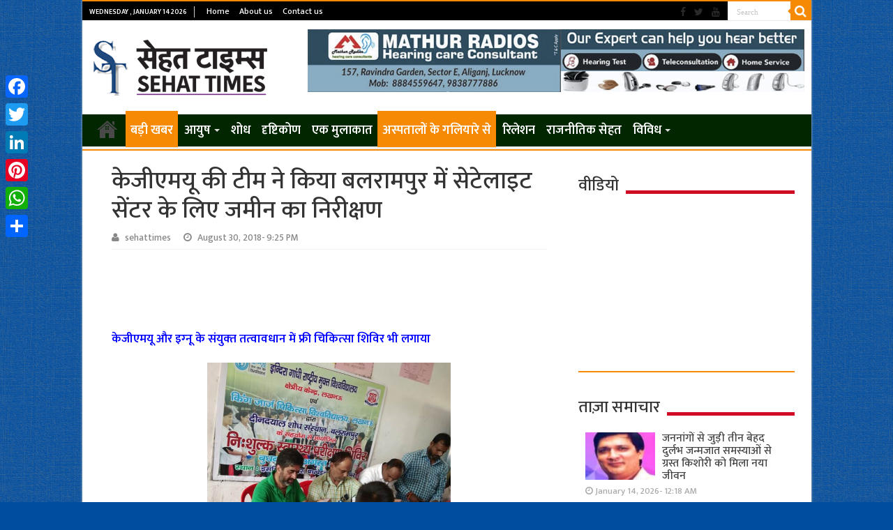

--- FILE ---
content_type: text/html; charset=UTF-8
request_url: http://sehattimes.com/kgmu-team-reviewed-land-for-satellite-center-in-balrampur-news-in-hindi/6437
body_size: 100855
content:
<!DOCTYPE html>
<html lang="en-US" itemscope itemtype="https://schema.org/BlogPosting" prefix="og: http://ogp.me/ns#">
<head>
<meta charset="UTF-8" />
<link rel="profile" href="http://gmpg.org/xfn/11" />
<link rel="pingback" href="http://sehattimes.com/xmlrpc.php" />
<title>केजीएमयू की टीम ने किया बलरामपुर में सेटेलाइट सेंटर के लिए जमीन का निरीक्षण &#8211; Sehat Times | सेहत टाइम्स</title>
<meta property="og:title" content="केजीएमयू की टीम ने किया बलरामपुर में सेटेलाइट सेंटर के लिए जमीन का निरीक्षण - Sehat Times | सेहत टाइम्स"/>
<meta property="og:type" content="article"/>
<meta property="og:description" content="केजीएमयू और इग्‍नू के संयुक्‍त तत्‍वावधान में फ्री चिकित्‍सा शिविर भी लगाया लखनऊ। पूर्व प्रधानमंत्री"/>
<meta property="og:url" content="http://sehattimes.com/kgmu-team-reviewed-land-for-satellite-center-in-balrampur-news-in-hindi/6437"/>
<meta property="og:site_name" content="Sehat Times | सेहत टाइम्स"/>
<meta property="og:image" content="http://sehattimes.com/wp-content/uploads/2018/08/kgmu.jpeg" />
<meta name='robots' content='max-image-preview:large' />
<link rel='dns-prefetch' href='//static.addtoany.com' />
<link rel='dns-prefetch' href='//fonts.googleapis.com' />
<link rel="alternate" type="application/rss+xml" title="Sehat Times | सेहत टाइम्स &raquo; Feed" href="http://sehattimes.com/feed" />
<link rel="alternate" type="application/rss+xml" title="Sehat Times | सेहत टाइम्स &raquo; Comments Feed" href="http://sehattimes.com/comments/feed" />
<link rel="alternate" type="application/rss+xml" title="Sehat Times | सेहत टाइम्स &raquo; केजीएमयू की टीम ने किया बलरामपुर में सेटेलाइट सेंटर के लिए जमीन का निरीक्षण Comments Feed" href="http://sehattimes.com/kgmu-team-reviewed-land-for-satellite-center-in-balrampur-news-in-hindi/6437/feed" />
<script type="text/javascript">
window._wpemojiSettings = {"baseUrl":"https:\/\/s.w.org\/images\/core\/emoji\/14.0.0\/72x72\/","ext":".png","svgUrl":"https:\/\/s.w.org\/images\/core\/emoji\/14.0.0\/svg\/","svgExt":".svg","source":{"concatemoji":"http:\/\/sehattimes.com\/wp-includes\/js\/wp-emoji-release.min.js"}};
/*! This file is auto-generated */
!function(e,a,t){var n,r,o,i=a.createElement("canvas"),p=i.getContext&&i.getContext("2d");function s(e,t){p.clearRect(0,0,i.width,i.height),p.fillText(e,0,0);e=i.toDataURL();return p.clearRect(0,0,i.width,i.height),p.fillText(t,0,0),e===i.toDataURL()}function c(e){var t=a.createElement("script");t.src=e,t.defer=t.type="text/javascript",a.getElementsByTagName("head")[0].appendChild(t)}for(o=Array("flag","emoji"),t.supports={everything:!0,everythingExceptFlag:!0},r=0;r<o.length;r++)t.supports[o[r]]=function(e){if(p&&p.fillText)switch(p.textBaseline="top",p.font="600 32px Arial",e){case"flag":return s("\ud83c\udff3\ufe0f\u200d\u26a7\ufe0f","\ud83c\udff3\ufe0f\u200b\u26a7\ufe0f")?!1:!s("\ud83c\uddfa\ud83c\uddf3","\ud83c\uddfa\u200b\ud83c\uddf3")&&!s("\ud83c\udff4\udb40\udc67\udb40\udc62\udb40\udc65\udb40\udc6e\udb40\udc67\udb40\udc7f","\ud83c\udff4\u200b\udb40\udc67\u200b\udb40\udc62\u200b\udb40\udc65\u200b\udb40\udc6e\u200b\udb40\udc67\u200b\udb40\udc7f");case"emoji":return!s("\ud83e\udef1\ud83c\udffb\u200d\ud83e\udef2\ud83c\udfff","\ud83e\udef1\ud83c\udffb\u200b\ud83e\udef2\ud83c\udfff")}return!1}(o[r]),t.supports.everything=t.supports.everything&&t.supports[o[r]],"flag"!==o[r]&&(t.supports.everythingExceptFlag=t.supports.everythingExceptFlag&&t.supports[o[r]]);t.supports.everythingExceptFlag=t.supports.everythingExceptFlag&&!t.supports.flag,t.DOMReady=!1,t.readyCallback=function(){t.DOMReady=!0},t.supports.everything||(n=function(){t.readyCallback()},a.addEventListener?(a.addEventListener("DOMContentLoaded",n,!1),e.addEventListener("load",n,!1)):(e.attachEvent("onload",n),a.attachEvent("onreadystatechange",function(){"complete"===a.readyState&&t.readyCallback()})),(e=t.source||{}).concatemoji?c(e.concatemoji):e.wpemoji&&e.twemoji&&(c(e.twemoji),c(e.wpemoji)))}(window,document,window._wpemojiSettings);
</script>
<style type="text/css">
img.wp-smiley,
img.emoji {
display: inline !important;
border: none !important;
box-shadow: none !important;
height: 1em !important;
width: 1em !important;
margin: 0 0.07em !important;
vertical-align: -0.1em !important;
background: none !important;
padding: 0 !important;
}
</style>
<!-- <link rel='stylesheet' id='jb_hz_bn_news-css-css' href='http://sehattimes.com/wp-content/plugins/jb-horizontal-scroller-news-ticker/css/jb-breaking-news.css' type='text/css' media='all' /> -->
<!-- <link rel='stylesheet' id='wp-block-library-css' href='http://sehattimes.com/wp-includes/css/dist/block-library/style.min.css' type='text/css' media='all' /> -->
<!-- <link rel='stylesheet' id='classic-theme-styles-css' href='http://sehattimes.com/wp-includes/css/classic-themes.min.css' type='text/css' media='all' /> -->
<link rel="stylesheet" type="text/css" href="//sehattimes.com/wp-content/cache/wpfc-minified/q9q74ykw/9uadf.css" media="all"/>
<style id='global-styles-inline-css' type='text/css'>
body{--wp--preset--color--black: #000000;--wp--preset--color--cyan-bluish-gray: #abb8c3;--wp--preset--color--white: #ffffff;--wp--preset--color--pale-pink: #f78da7;--wp--preset--color--vivid-red: #cf2e2e;--wp--preset--color--luminous-vivid-orange: #ff6900;--wp--preset--color--luminous-vivid-amber: #fcb900;--wp--preset--color--light-green-cyan: #7bdcb5;--wp--preset--color--vivid-green-cyan: #00d084;--wp--preset--color--pale-cyan-blue: #8ed1fc;--wp--preset--color--vivid-cyan-blue: #0693e3;--wp--preset--color--vivid-purple: #9b51e0;--wp--preset--gradient--vivid-cyan-blue-to-vivid-purple: linear-gradient(135deg,rgba(6,147,227,1) 0%,rgb(155,81,224) 100%);--wp--preset--gradient--light-green-cyan-to-vivid-green-cyan: linear-gradient(135deg,rgb(122,220,180) 0%,rgb(0,208,130) 100%);--wp--preset--gradient--luminous-vivid-amber-to-luminous-vivid-orange: linear-gradient(135deg,rgba(252,185,0,1) 0%,rgba(255,105,0,1) 100%);--wp--preset--gradient--luminous-vivid-orange-to-vivid-red: linear-gradient(135deg,rgba(255,105,0,1) 0%,rgb(207,46,46) 100%);--wp--preset--gradient--very-light-gray-to-cyan-bluish-gray: linear-gradient(135deg,rgb(238,238,238) 0%,rgb(169,184,195) 100%);--wp--preset--gradient--cool-to-warm-spectrum: linear-gradient(135deg,rgb(74,234,220) 0%,rgb(151,120,209) 20%,rgb(207,42,186) 40%,rgb(238,44,130) 60%,rgb(251,105,98) 80%,rgb(254,248,76) 100%);--wp--preset--gradient--blush-light-purple: linear-gradient(135deg,rgb(255,206,236) 0%,rgb(152,150,240) 100%);--wp--preset--gradient--blush-bordeaux: linear-gradient(135deg,rgb(254,205,165) 0%,rgb(254,45,45) 50%,rgb(107,0,62) 100%);--wp--preset--gradient--luminous-dusk: linear-gradient(135deg,rgb(255,203,112) 0%,rgb(199,81,192) 50%,rgb(65,88,208) 100%);--wp--preset--gradient--pale-ocean: linear-gradient(135deg,rgb(255,245,203) 0%,rgb(182,227,212) 50%,rgb(51,167,181) 100%);--wp--preset--gradient--electric-grass: linear-gradient(135deg,rgb(202,248,128) 0%,rgb(113,206,126) 100%);--wp--preset--gradient--midnight: linear-gradient(135deg,rgb(2,3,129) 0%,rgb(40,116,252) 100%);--wp--preset--duotone--dark-grayscale: url('#wp-duotone-dark-grayscale');--wp--preset--duotone--grayscale: url('#wp-duotone-grayscale');--wp--preset--duotone--purple-yellow: url('#wp-duotone-purple-yellow');--wp--preset--duotone--blue-red: url('#wp-duotone-blue-red');--wp--preset--duotone--midnight: url('#wp-duotone-midnight');--wp--preset--duotone--magenta-yellow: url('#wp-duotone-magenta-yellow');--wp--preset--duotone--purple-green: url('#wp-duotone-purple-green');--wp--preset--duotone--blue-orange: url('#wp-duotone-blue-orange');--wp--preset--font-size--small: 13px;--wp--preset--font-size--medium: 20px;--wp--preset--font-size--large: 36px;--wp--preset--font-size--x-large: 42px;--wp--preset--spacing--20: 0.44rem;--wp--preset--spacing--30: 0.67rem;--wp--preset--spacing--40: 1rem;--wp--preset--spacing--50: 1.5rem;--wp--preset--spacing--60: 2.25rem;--wp--preset--spacing--70: 3.38rem;--wp--preset--spacing--80: 5.06rem;--wp--preset--shadow--natural: 6px 6px 9px rgba(0, 0, 0, 0.2);--wp--preset--shadow--deep: 12px 12px 50px rgba(0, 0, 0, 0.4);--wp--preset--shadow--sharp: 6px 6px 0px rgba(0, 0, 0, 0.2);--wp--preset--shadow--outlined: 6px 6px 0px -3px rgba(255, 255, 255, 1), 6px 6px rgba(0, 0, 0, 1);--wp--preset--shadow--crisp: 6px 6px 0px rgba(0, 0, 0, 1);}:where(.is-layout-flex){gap: 0.5em;}body .is-layout-flow > .alignleft{float: left;margin-inline-start: 0;margin-inline-end: 2em;}body .is-layout-flow > .alignright{float: right;margin-inline-start: 2em;margin-inline-end: 0;}body .is-layout-flow > .aligncenter{margin-left: auto !important;margin-right: auto !important;}body .is-layout-constrained > .alignleft{float: left;margin-inline-start: 0;margin-inline-end: 2em;}body .is-layout-constrained > .alignright{float: right;margin-inline-start: 2em;margin-inline-end: 0;}body .is-layout-constrained > .aligncenter{margin-left: auto !important;margin-right: auto !important;}body .is-layout-constrained > :where(:not(.alignleft):not(.alignright):not(.alignfull)){max-width: var(--wp--style--global--content-size);margin-left: auto !important;margin-right: auto !important;}body .is-layout-constrained > .alignwide{max-width: var(--wp--style--global--wide-size);}body .is-layout-flex{display: flex;}body .is-layout-flex{flex-wrap: wrap;align-items: center;}body .is-layout-flex > *{margin: 0;}:where(.wp-block-columns.is-layout-flex){gap: 2em;}.has-black-color{color: var(--wp--preset--color--black) !important;}.has-cyan-bluish-gray-color{color: var(--wp--preset--color--cyan-bluish-gray) !important;}.has-white-color{color: var(--wp--preset--color--white) !important;}.has-pale-pink-color{color: var(--wp--preset--color--pale-pink) !important;}.has-vivid-red-color{color: var(--wp--preset--color--vivid-red) !important;}.has-luminous-vivid-orange-color{color: var(--wp--preset--color--luminous-vivid-orange) !important;}.has-luminous-vivid-amber-color{color: var(--wp--preset--color--luminous-vivid-amber) !important;}.has-light-green-cyan-color{color: var(--wp--preset--color--light-green-cyan) !important;}.has-vivid-green-cyan-color{color: var(--wp--preset--color--vivid-green-cyan) !important;}.has-pale-cyan-blue-color{color: var(--wp--preset--color--pale-cyan-blue) !important;}.has-vivid-cyan-blue-color{color: var(--wp--preset--color--vivid-cyan-blue) !important;}.has-vivid-purple-color{color: var(--wp--preset--color--vivid-purple) !important;}.has-black-background-color{background-color: var(--wp--preset--color--black) !important;}.has-cyan-bluish-gray-background-color{background-color: var(--wp--preset--color--cyan-bluish-gray) !important;}.has-white-background-color{background-color: var(--wp--preset--color--white) !important;}.has-pale-pink-background-color{background-color: var(--wp--preset--color--pale-pink) !important;}.has-vivid-red-background-color{background-color: var(--wp--preset--color--vivid-red) !important;}.has-luminous-vivid-orange-background-color{background-color: var(--wp--preset--color--luminous-vivid-orange) !important;}.has-luminous-vivid-amber-background-color{background-color: var(--wp--preset--color--luminous-vivid-amber) !important;}.has-light-green-cyan-background-color{background-color: var(--wp--preset--color--light-green-cyan) !important;}.has-vivid-green-cyan-background-color{background-color: var(--wp--preset--color--vivid-green-cyan) !important;}.has-pale-cyan-blue-background-color{background-color: var(--wp--preset--color--pale-cyan-blue) !important;}.has-vivid-cyan-blue-background-color{background-color: var(--wp--preset--color--vivid-cyan-blue) !important;}.has-vivid-purple-background-color{background-color: var(--wp--preset--color--vivid-purple) !important;}.has-black-border-color{border-color: var(--wp--preset--color--black) !important;}.has-cyan-bluish-gray-border-color{border-color: var(--wp--preset--color--cyan-bluish-gray) !important;}.has-white-border-color{border-color: var(--wp--preset--color--white) !important;}.has-pale-pink-border-color{border-color: var(--wp--preset--color--pale-pink) !important;}.has-vivid-red-border-color{border-color: var(--wp--preset--color--vivid-red) !important;}.has-luminous-vivid-orange-border-color{border-color: var(--wp--preset--color--luminous-vivid-orange) !important;}.has-luminous-vivid-amber-border-color{border-color: var(--wp--preset--color--luminous-vivid-amber) !important;}.has-light-green-cyan-border-color{border-color: var(--wp--preset--color--light-green-cyan) !important;}.has-vivid-green-cyan-border-color{border-color: var(--wp--preset--color--vivid-green-cyan) !important;}.has-pale-cyan-blue-border-color{border-color: var(--wp--preset--color--pale-cyan-blue) !important;}.has-vivid-cyan-blue-border-color{border-color: var(--wp--preset--color--vivid-cyan-blue) !important;}.has-vivid-purple-border-color{border-color: var(--wp--preset--color--vivid-purple) !important;}.has-vivid-cyan-blue-to-vivid-purple-gradient-background{background: var(--wp--preset--gradient--vivid-cyan-blue-to-vivid-purple) !important;}.has-light-green-cyan-to-vivid-green-cyan-gradient-background{background: var(--wp--preset--gradient--light-green-cyan-to-vivid-green-cyan) !important;}.has-luminous-vivid-amber-to-luminous-vivid-orange-gradient-background{background: var(--wp--preset--gradient--luminous-vivid-amber-to-luminous-vivid-orange) !important;}.has-luminous-vivid-orange-to-vivid-red-gradient-background{background: var(--wp--preset--gradient--luminous-vivid-orange-to-vivid-red) !important;}.has-very-light-gray-to-cyan-bluish-gray-gradient-background{background: var(--wp--preset--gradient--very-light-gray-to-cyan-bluish-gray) !important;}.has-cool-to-warm-spectrum-gradient-background{background: var(--wp--preset--gradient--cool-to-warm-spectrum) !important;}.has-blush-light-purple-gradient-background{background: var(--wp--preset--gradient--blush-light-purple) !important;}.has-blush-bordeaux-gradient-background{background: var(--wp--preset--gradient--blush-bordeaux) !important;}.has-luminous-dusk-gradient-background{background: var(--wp--preset--gradient--luminous-dusk) !important;}.has-pale-ocean-gradient-background{background: var(--wp--preset--gradient--pale-ocean) !important;}.has-electric-grass-gradient-background{background: var(--wp--preset--gradient--electric-grass) !important;}.has-midnight-gradient-background{background: var(--wp--preset--gradient--midnight) !important;}.has-small-font-size{font-size: var(--wp--preset--font-size--small) !important;}.has-medium-font-size{font-size: var(--wp--preset--font-size--medium) !important;}.has-large-font-size{font-size: var(--wp--preset--font-size--large) !important;}.has-x-large-font-size{font-size: var(--wp--preset--font-size--x-large) !important;}
.wp-block-navigation a:where(:not(.wp-element-button)){color: inherit;}
:where(.wp-block-columns.is-layout-flex){gap: 2em;}
.wp-block-pullquote{font-size: 1.5em;line-height: 1.6;}
</style>
<!-- <link rel='stylesheet' id='cptch_stylesheet-css' href='http://sehattimes.com/wp-content/plugins/captcha/css/front_end_style.css' type='text/css' media='all' /> -->
<!-- <link rel='stylesheet' id='dashicons-css' href='http://sehattimes.com/wp-includes/css/dashicons.min.css' type='text/css' media='all' /> -->
<!-- <link rel='stylesheet' id='cptch_desktop_style-css' href='http://sehattimes.com/wp-content/plugins/captcha/css/desktop_style.css' type='text/css' media='all' /> -->
<!-- <link rel='stylesheet' id='contact-form-7-css' href='http://sehattimes.com/wp-content/plugins/contact-form-7/includes/css/styles.css' type='text/css' media='all' /> -->
<!-- <link rel='stylesheet' id='wordpress-popular-posts-css-css' href='http://sehattimes.com/wp-content/plugins/wordpress-popular-posts/assets/css/wpp.css' type='text/css' media='all' /> -->
<!-- <link rel='stylesheet' id='tie-style-css' href='http://sehattimes.com/wp-content/themes/sahifa/style.css' type='text/css' media='all' /> -->
<!-- <link rel='stylesheet' id='tie-ilightbox-skin-css' href='http://sehattimes.com/wp-content/themes/sahifa/css/ilightbox/dark-skin/skin.css' type='text/css' media='all' /> -->
<link rel="stylesheet" type="text/css" href="//sehattimes.com/wp-content/cache/wpfc-minified/esu61otv/9uadf.css" media="all"/>
<link rel='stylesheet' id='Droid+Sans-css' href='http://fonts.googleapis.com/css?family=Droid+Sans%3Aregular%2C700' type='text/css' media='all' />
<!-- <link rel='stylesheet' id='addtoany-css' href='http://sehattimes.com/wp-content/plugins/add-to-any/addtoany.min.css' type='text/css' media='all' /> -->
<link rel="stylesheet" type="text/css" href="//sehattimes.com/wp-content/cache/wpfc-minified/7ztbe72p/9uadf.css" media="all"/>
<style id='addtoany-inline-css' type='text/css'>
@media screen and (max-width:980px){
.a2a_floating_style.a2a_vertical_style{display:none;}
}
</style>
<script src='//sehattimes.com/wp-content/cache/wpfc-minified/709nlaxk/9uadf.js' type="text/javascript"></script>
<!-- <script type='text/javascript' src='http://sehattimes.com/wp-includes/js/jquery/jquery.min.js' id='jquery-core-js'></script> -->
<!-- <script type='text/javascript' src='http://sehattimes.com/wp-includes/js/jquery/jquery-migrate.min.js' id='jquery-migrate-js'></script> -->
<!-- <script type='text/javascript' src='http://sehattimes.com/wp-content/plugins/jb-horizontal-scroller-news-ticker/js/jquery.li-scroller.1.0.js' id='jb_hz_bn_news-js-js'></script> -->
<script type='text/javascript' id='addtoany-core-js-before'>
window.a2a_config=window.a2a_config||{};a2a_config.callbacks=[];a2a_config.overlays=[];a2a_config.templates={};
</script>
<script type='text/javascript' async src='https://static.addtoany.com/menu/page.js' id='addtoany-core-js'></script>
<script src='//sehattimes.com/wp-content/cache/wpfc-minified/mjqm4as7/9uadf.js' type="text/javascript"></script>
<!-- <script type='text/javascript' async src='http://sehattimes.com/wp-content/plugins/add-to-any/addtoany.min.js' id='addtoany-jquery-js'></script> -->
<script type='application/json' id='wpp-json'>
{"sampling_active":0,"sampling_rate":100,"ajax_url":"http:\/\/sehattimes.com\/wp-json\/wordpress-popular-posts\/v1\/popular-posts","api_url":"http:\/\/sehattimes.com\/wp-json\/wordpress-popular-posts","ID":6437,"token":"2c9d2cc740","lang":0,"debug":0}
</script>
<script src='//sehattimes.com/wp-content/cache/wpfc-minified/kl6nzgwf/9uadf.js' type="text/javascript"></script>
<!-- <script type='text/javascript' src='http://sehattimes.com/wp-content/plugins/wordpress-popular-posts/assets/js/wpp.min.js' id='wpp-js-js'></script> -->
<!-- OG: 3.2.3 --><link rel="image_src" href="http://sehattimes.com/wp-content/uploads/2018/08/kgmu.jpeg"><meta name="msapplication-TileImage" content="http://sehattimes.com/wp-content/uploads/2018/08/kgmu.jpeg">
<meta property="og:image" content="http://sehattimes.com/wp-content/uploads/2018/08/kgmu.jpeg"><meta property="og:image:width" content="665"><meta property="og:image:height" content="526"><meta property="og:image:alt" content="kgmu"><meta property="og:image:type" content="image/jpeg"><meta property="og:description" content="केजीएमयू और इग्‍नू के संयुक्‍त तत्‍वावधान में फ्री चिकित्‍सा शिविर भी लगाया लखनऊ। पूर्व प्रधानमंत्री अटल बिहारी वाजपेयी की स्‍मृति में स्‍थापित किंग जॉर्ज चिकित्‍सा विश्‍व विद्यालय (केजीएमयू) के बलरामपुर में स्‍थापित होने वाले सेटेलाइट सेंटर के लिए दी जाने वाली जमीन को देखने के लिए केजीएमयू की टीम बुधवार 29 अगस्‍त को गयी थी।..."><meta property="og:type" content="article"><meta property="og:locale" content="en_US"><meta property="og:site_name" content="Sehat Times | सेहत टाइम्स"><meta property="og:title" content="केजीएमयू की टीम ने किया बलरामपुर में सेटेलाइट सेंटर के लिए जमीन का निरीक्षण"><meta property="og:url" content="http://sehattimes.com/kgmu-team-reviewed-land-for-satellite-center-in-balrampur-news-in-hindi/6437"><meta property="og:updated_time" content="2018-08-30T21:26:20+05:30">
<meta property="article:tag" content="Balrampur"><meta property="article:tag" content="Center"><meta property="article:tag" content="kgmu"><meta property="article:tag" content="land"><meta property="article:tag" content="satellite"><meta property="article:tag" content="उपग्रह"><meta property="article:tag" content="केजीएमयू"><meta property="article:tag" content="केंद्र"><meta property="article:tag" content="बलरामपुर"><meta property="article:tag" content="भूमि"><meta property="article:published_time" content="2018-08-30T15:55:56+00:00"><meta property="article:modified_time" content="2018-08-30T15:56:20+00:00"><meta property="article:section" content="breakingnews"><meta property="article:section" content="Mainslide"><meta property="article:section" content="अस्पतालों के गलियारे से"><meta property="article:section" content="बड़ी खबर"><meta property="article:author:first_name" content="Shubham"><meta property="article:author:last_name" content="Saxena"><meta property="article:author:username" content="sehattimes">
<meta property="twitter:partner" content="ogwp"><meta property="twitter:card" content="summary_large_image"><meta property="twitter:image" content="http://sehattimes.com/wp-content/uploads/2018/08/kgmu.jpeg"><meta property="twitter:image:alt" content="kgmu"><meta property="twitter:title" content="केजीएमयू की टीम ने किया बलरामपुर में सेटेलाइट सेंटर के लिए जमीन का निरीक्षण"><meta property="twitter:description" content="केजीएमयू और इग्‍नू के संयुक्‍त तत्‍वावधान में फ्री चिकित्‍सा शिविर भी लगाया लखनऊ। पूर्व प्रधानमंत्री अटल बिहारी वाजपेयी की स्‍मृति में स्‍थापित किंग जॉर्ज चिकित्‍सा विश्‍व विद्यालय (केजीएमयू) के..."><meta property="twitter:url" content="http://sehattimes.com/kgmu-team-reviewed-land-for-satellite-center-in-balrampur-news-in-hindi/6437">
<meta itemprop="image" content="http://sehattimes.com/wp-content/uploads/2018/08/kgmu.jpeg"><meta itemprop="name" content="केजीएमयू की टीम ने किया बलरामपुर में सेटेलाइट सेंटर के लिए जमीन का निरीक्षण"><meta itemprop="description" content="केजीएमयू और इग्‍नू के संयुक्‍त तत्‍वावधान में फ्री चिकित्‍सा शिविर भी लगाया लखनऊ। पूर्व प्रधानमंत्री अटल बिहारी वाजपेयी की स्‍मृति में स्‍थापित किंग जॉर्ज चिकित्‍सा विश्‍व विद्यालय (केजीएमयू) के बलरामपुर में स्‍थापित होने वाले सेटेलाइट सेंटर के लिए दी जाने वाली जमीन को देखने के लिए केजीएमयू की टीम बुधवार 29 अगस्‍त को गयी थी।..."><meta itemprop="datePublished" content="2018-08-30"><meta itemprop="dateModified" content="2018-08-30T15:56:20+00:00"><meta itemprop="author" content="sehattimes"><meta itemprop="tagline" content="Health news and updates | Sehat Times">
<meta property="profile:first_name" content="Shubham"><meta property="profile:last_name" content="Saxena"><meta property="profile:username" content="sehattimes">
<!-- /OG -->
<link rel="https://api.w.org/" href="http://sehattimes.com/wp-json/" /><link rel="alternate" type="application/json" href="http://sehattimes.com/wp-json/wp/v2/posts/6437" /><link rel="EditURI" type="application/rsd+xml" title="RSD" href="http://sehattimes.com/xmlrpc.php?rsd" />
<link rel="wlwmanifest" type="application/wlwmanifest+xml" href="http://sehattimes.com/wp-includes/wlwmanifest.xml" />
<meta name="generator" content="WordPress 6.2.8" />
<link rel="canonical" href="http://sehattimes.com/kgmu-team-reviewed-land-for-satellite-center-in-balrampur-news-in-hindi/6437" />
<link rel='shortlink' href='http://sehattimes.com/?p=6437' />
<link rel="alternate" type="application/json+oembed" href="http://sehattimes.com/wp-json/oembed/1.0/embed?url=http%3A%2F%2Fsehattimes.com%2Fkgmu-team-reviewed-land-for-satellite-center-in-balrampur-news-in-hindi%2F6437" />
<link rel="alternate" type="text/xml+oembed" href="http://sehattimes.com/wp-json/oembed/1.0/embed?url=http%3A%2F%2Fsehattimes.com%2Fkgmu-team-reviewed-land-for-satellite-center-in-balrampur-news-in-hindi%2F6437&#038;format=xml" />
<script data-ad-client="ca-pub-3491251427355524" async src="https://pagead2.googlesyndication.com/pagead/js/adsbygoogle.js"></script>
<link rel="preconnect" href="https://fonts.googleapis.com">
<link rel="preconnect" href="https://fonts.gstatic.com" crossorigin>
<link href="//fonts.googleapis.com/css?family=Baloo&subset=devanagari" rel="stylesheet">
<link href="//fonts.googleapis.com/css?family=Jaldi&subset=devanagari" rel="stylesheet">
<link href="//fonts.googleapis.com/css?family=Mukta:600&subset=devanagari" rel="stylesheet">
<link href="//fonts.googleapis.com/css?family=Mukta:600&subset=devanagari" rel="stylesheet">
<link href="//fonts.googleapis.com/css?family=Mukta:500&subset=devanagari" rel="stylesheet">
<link href="https://fonts.googleapis.com/css?family=Maven+Pro:500" rel="stylesheet">
<!-- Google tag (gtag.js) -->
<script async src="https://www.googletagmanager.com/gtag/js?id=G-H9W70LJ5N6"></script>
<script>
window.dataLayer = window.dataLayer || [];
function gtag(){dataLayer.push(arguments);}
gtag('js', new Date());
gtag('config', 'G-H9W70LJ5N6');
</script>            <style id="wpp-loading-animation-styles">@-webkit-keyframes bgslide{from{background-position-x:0}to{background-position-x:-200%}}@keyframes bgslide{from{background-position-x:0}to{background-position-x:-200%}}.wpp-widget-placeholder,.wpp-widget-block-placeholder,.wpp-shortcode-placeholder{margin:0 auto;width:60px;height:3px;background:#dd3737;background:linear-gradient(90deg,#dd3737 0%,#571313 10%,#dd3737 100%);background-size:200% auto;border-radius:3px;-webkit-animation:bgslide 1s infinite linear;animation:bgslide 1s infinite linear}</style>
<link rel="shortcut icon" href="http://sehattimes.com/wp-content/themes/sahifa/favicon.ico" title="Favicon" />	
<!--[if IE]>
<script type="text/javascript">jQuery(document).ready(function (){ jQuery(".menu-item").has("ul").children("a").attr("aria-haspopup", "true");});</script>
<![endif]-->	
<!--[if lt IE 9]>
<script src="http://sehattimes.com/wp-content/themes/sahifa/js/html5.js"></script>
<script src="http://sehattimes.com/wp-content/themes/sahifa/js/selectivizr-min.js"></script>
<![endif]-->
<!--[if IE 9]>
<link rel="stylesheet" type="text/css" media="all" href="http://sehattimes.com/wp-content/themes/sahifa/css/ie9.css" />
<![endif]-->
<!--[if IE 8]>
<link rel="stylesheet" type="text/css" media="all" href="http://sehattimes.com/wp-content/themes/sahifa/css/ie8.css" />
<![endif]-->
<!--[if IE 7]>
<link rel="stylesheet" type="text/css" media="all" href="http://sehattimes.com/wp-content/themes/sahifa/css/ie7.css" />
<![endif]-->
<meta name="viewport" content="width=device-width, initial-scale=1.0" />
<style type="text/css" media="screen"> 
#main-nav, #main-nav ul li a{
font-size : 18px;
font-weight: 600;
}
body.single .entry, body.page .entry{
font-size : 17px;
}
#main-nav,
.cat-box-content,
#sidebar .widget-container,
.post-listing,
#commentform {
border-bottom-color: #f78a05;
}
.search-block .search-button,
#topcontrol,
#main-nav ul li.current-menu-item a,
#main-nav ul li.current-menu-item a:hover,
#main-nav ul li.current_page_parent a,
#main-nav ul li.current_page_parent a:hover,
#main-nav ul li.current-menu-parent a,
#main-nav ul li.current-menu-parent a:hover,
#main-nav ul li.current-page-ancestor a,
#main-nav ul li.current-page-ancestor a:hover,
.pagination span.current,
.share-post span.share-text,
.flex-control-paging li a.flex-active,
.ei-slider-thumbs li.ei-slider-element,
.review-percentage .review-item span span,
.review-final-score,
.button,
a.button,
a.more-link,
#main-content input[type="submit"],
.form-submit #submit,
#login-form .login-button,
.widget-feedburner .feedburner-subscribe,
input[type="submit"],
#buddypress button,
#buddypress a.button,
#buddypress input[type=submit],
#buddypress input[type=reset],
#buddypress ul.button-nav li a,
#buddypress div.generic-button a,
#buddypress .comment-reply-link,
#buddypress div.item-list-tabs ul li a span,
#buddypress div.item-list-tabs ul li.selected a,
#buddypress div.item-list-tabs ul li.current a,
#buddypress #members-directory-form div.item-list-tabs ul li.selected span,
#members-list-options a.selected,
#groups-list-options a.selected,
body.dark-skin #buddypress div.item-list-tabs ul li a span,
body.dark-skin #buddypress div.item-list-tabs ul li.selected a,
body.dark-skin #buddypress div.item-list-tabs ul li.current a,
body.dark-skin #members-list-options a.selected,
body.dark-skin #groups-list-options a.selected,
.search-block-large .search-button,
#featured-posts .flex-next:hover,
#featured-posts .flex-prev:hover,
a.tie-cart span.shooping-count,
.woocommerce span.onsale,
.woocommerce-page span.onsale ,
.woocommerce .widget_price_filter .ui-slider .ui-slider-handle,
.woocommerce-page .widget_price_filter .ui-slider .ui-slider-handle,
#check-also-close,
a.post-slideshow-next,
a.post-slideshow-prev,
.widget_price_filter .ui-slider .ui-slider-handle,
.quantity .minus:hover,
.quantity .plus:hover,
.mejs-container .mejs-controls .mejs-time-rail .mejs-time-current,
#reading-position-indicator  {
background-color:#f78a05;
}
::-webkit-scrollbar-thumb{
background-color:#f78a05 !important;
}
#theme-footer,
#theme-header,
.top-nav ul li.current-menu-item:before,
#main-nav .menu-sub-content ,
#main-nav ul ul,
#check-also-box { 
border-top-color: #f78a05;
}
.search-block:after {
border-right-color:#f78a05;
}
body.rtl .search-block:after {
border-left-color:#f78a05;
}
#main-nav ul > li.menu-item-has-children:hover > a:after,
#main-nav ul > li.mega-menu:hover > a:after {
border-color:transparent transparent #f78a05;
}
.widget.timeline-posts li a:hover,
.widget.timeline-posts li a:hover span.tie-date {
color: #f78a05;
}
.widget.timeline-posts li a:hover span.tie-date:before {
background: #f78a05;
border-color: #f78a05;
}
#order_review,
#order_review_heading {
border-color: #f78a05;
}
body {
background-color: #004c9e !important;
background-image : url(http://sehattimes.com/wp-content/themes/sahifa/images/patterns/body-bg3.png);
background-position: top center;
}
.top-nav ul li a:hover, .top-nav ul li:hover > a, .top-nav ul :hover > a , .top-nav ul li.current-menu-item a {
color: #f2d205;
}
#main-nav ul li a:hover, #main-nav ul li:hover > a, #main-nav ul :hover > a , #main-nav  ul ul li:hover > a, #main-nav  ul ul :hover > a {
color: #ffd900;
}
#main-nav ul li a, #main-nav ul ul a, #main-nav ul.sub-menu a, #main-nav ul li.current_page_parent ul a, #main-nav ul li.current-menu-item ul a, #main-nav ul li.current-menu-parent ul a, #main-nav ul li.current-page-ancestor ul a {
color: #ffffff;
}
.today-date  {
color: #ffffff;
}
.top-nav ul li a , .top-nav ul ul a {
color: #ffffff;
}
.top-nav, .top-nav ul ul {
background-color:#000000 !important; 
}
#theme-footer {
background-color:#002855 !important; 
}
#main-nav {
background: #012600;	
box-shadow: inset -1px -5px 0px -1px #f0f0f0;	
}
#main-nav ul ul, #main-nav ul li.mega-menu .mega-menu-block { background-color:#012600 !important;}
#main-nav ul li {
border-color: #012600;
}
#main-nav ul ul li, #main-nav ul ul li:first-child {
border-top-color: #012600;
}
#main-nav ul li .mega-menu-block ul.sub-menu {
border-bottom-color: #012600;
}
#main-nav ul li a {
border-left-color: #012600;
}
#main-nav ul ul li, #main-nav ul ul li:first-child {
border-bottom-color: #012600;
}
</style> 
<link rel="icon" href="http://sehattimes.com/wp-content/uploads/2021/07/st-150x150.png" sizes="32x32" />
<link rel="icon" href="http://sehattimes.com/wp-content/uploads/2021/07/st-300x300.png" sizes="192x192" />
<link rel="apple-touch-icon" href="http://sehattimes.com/wp-content/uploads/2021/07/st-300x300.png" />
<meta name="msapplication-TileImage" content="http://sehattimes.com/wp-content/uploads/2021/07/st-300x300.png" />
</head>
<body id="top" class="post-template-default single single-post postid-6437 single-format-standard lazy-enabled">
<div class="wrapper-outer">
<div class="background-cover"></div>
<aside id="slide-out">
<div class="search-mobile">
<form method="get" id="searchform-mobile" action="http://sehattimes.com/">
<button class="search-button" type="submit" value="Search"><i class="fa fa-search"></i></button>	
<input type="text" id="s-mobile" name="s" title="Search" value="Search" onfocus="if (this.value == 'Search') {this.value = '';}" onblur="if (this.value == '') {this.value = 'Search';}"  />
</form>
</div><!-- .search-mobile /-->
<div class="social-icons">
<a class="ttip-none" title="Facebook" href="https://www.facebook.com/Sehattimes/" target="_blank"><i class="fa fa-facebook"></i></a><a class="ttip-none" title="Twitter" href="https://twitter.com/sehat_times" target="_blank"><i class="fa fa-twitter"></i></a><a class="ttip-none" title="Youtube" href="https://www.youtube.com/channel/UC0mUY3BJbzZGUowuKNYDy5g" target="_blank"><i class="fa fa-youtube"></i></a>		
</div>
<div id="mobile-menu" ></div>
</aside><!-- #slide-out /-->
<div id="wrapper" class="boxed-all">
<div class="inner-wrapper">
<header id="theme-header" class="theme-header">
<div id="top-nav" class="top-nav">
<div class="container">
<span class="today-date">Wednesday , January 14 2026</span>					
<div class="top-menu"><ul id="menu-topmenu" class="menu"><li id="menu-item-203" class="menu-item menu-item-type-custom menu-item-object-custom menu-item-home menu-item-203"><a href="http://sehattimes.com">Home</a></li>
<li id="menu-item-202" class="menu-item menu-item-type-post_type menu-item-object-page menu-item-202"><a href="http://sehattimes.com/about-us">About us</a></li>
<li id="menu-item-201" class="menu-item menu-item-type-post_type menu-item-object-page menu-item-201"><a href="http://sehattimes.com/contact-us">Contact us</a></li>
</ul></div>
<div class="search-block">
<form method="get" id="searchform-header" action="http://sehattimes.com/">
<button class="search-button" type="submit" value="Search"><i class="fa fa-search"></i></button>	
<input class="search-live" type="text" id="s-header" name="s" title="Search" value="Search" onfocus="if (this.value == 'Search') {this.value = '';}" onblur="if (this.value == '') {this.value = 'Search';}"  />
</form>
</div><!-- .search-block /-->
<div class="social-icons">
<a class="ttip-none" title="Facebook" href="https://www.facebook.com/Sehattimes/" target="_blank"><i class="fa fa-facebook"></i></a><a class="ttip-none" title="Twitter" href="https://twitter.com/sehat_times" target="_blank"><i class="fa fa-twitter"></i></a><a class="ttip-none" title="Youtube" href="https://www.youtube.com/channel/UC0mUY3BJbzZGUowuKNYDy5g" target="_blank"><i class="fa fa-youtube"></i></a>		
</div>
</div><!-- .container /-->
</div><!-- .top-menu /-->
<div class="header-content">
<a id="slide-out-open" class="slide-out-open" href="#"><span></span></a>
<div class="logo" style=" margin-top:15px; margin-bottom:15px;">
<h2>								<a title="Sehat Times | सेहत टाइम्स" href="http://sehattimes.com/">
<img src="http://sehattimes.com/wp-content/uploads/2021/07/sehat-times-logo-copy-1.png" alt="Sehat Times | सेहत टाइम्स"  /><strong>Sehat Times | सेहत टाइम्स Health news and updates | Sehat Times</strong>
</a>
</h2>			</div><!-- .logo /-->
<div class="e3lan e3lan-top">			
<a href="" title="" >
<img src="http://sehattimes.com/wp-content/uploads/2022/03/ad4.jpg" alt="" />
</a>
</div>			<div class="clear"></div>
</div>	
<nav id="main-nav" class="fixed-enabled">
<div class="container">
<div class="main-menu"><ul id="menu-main-menu" class="menu"><li id="menu-item-30074" class="menu-item menu-item-type-post_type menu-item-object-page menu-item-home menu-item-30074"><a href="http://sehattimes.com/">Home</a></li>
<li id="menu-item-61" class="menu-item menu-item-type-taxonomy menu-item-object-category current-post-ancestor current-menu-parent current-post-parent menu-item-61"><a href="http://sehattimes.com/category/%e0%a4%ac%e0%a5%9c%e0%a5%80-%e0%a4%96%e0%a4%ac%e0%a4%b0">बड़ी खबर</a></li>
<li id="menu-item-53" class="menu-item menu-item-type-taxonomy menu-item-object-category menu-item-has-children menu-item-53"><a href="http://sehattimes.com/category/ayush">आयुष</a>
<ul class="sub-menu menu-sub-content">
<li id="menu-item-116" class="menu-item menu-item-type-taxonomy menu-item-object-category menu-item-116"><a href="http://sehattimes.com/category/ayush/ayrveed">आयुर्वेद</a></li>
<li id="menu-item-118" class="menu-item menu-item-type-taxonomy menu-item-object-category menu-item-118"><a href="http://sehattimes.com/category/ayush/yog">योग</a></li>
<li id="menu-item-117" class="menu-item menu-item-type-taxonomy menu-item-object-category menu-item-117"><a href="http://sehattimes.com/category/ayush/unani">यूनानी</a></li>
<li id="menu-item-119" class="menu-item menu-item-type-taxonomy menu-item-object-category menu-item-119"><a href="http://sehattimes.com/category/ayush/shiddha">सिद्धा</a></li>
<li id="menu-item-120" class="menu-item menu-item-type-taxonomy menu-item-object-category menu-item-120"><a href="http://sehattimes.com/category/ayush/homoeopathy">होम्योपैथी</a></li>
</ul>
</li>
<li id="menu-item-54" class="menu-item menu-item-type-taxonomy menu-item-object-category menu-item-54"><a href="http://sehattimes.com/category/research">शोध</a></li>
<li id="menu-item-60" class="menu-item menu-item-type-taxonomy menu-item-object-category menu-item-60"><a href="http://sehattimes.com/category/the-vision">दृष्टिकोण</a></li>
<li id="menu-item-425" class="menu-item menu-item-type-taxonomy menu-item-object-category menu-item-425"><a href="http://sehattimes.com/category/%e0%a4%8f%e0%a4%95-%e0%a4%ae%e0%a5%81%e0%a4%b2%e0%a4%be%e0%a4%95%e0%a4%be%e0%a4%a4">एक मुलाकात</a></li>
<li id="menu-item-67" class="menu-item menu-item-type-taxonomy menu-item-object-category current-post-ancestor current-menu-parent current-post-parent menu-item-67"><a href="http://sehattimes.com/category/hospitality">अस्पतालों के गलियारे से</a></li>
<li id="menu-item-78" class="menu-item menu-item-type-taxonomy menu-item-object-category menu-item-78"><a href="http://sehattimes.com/category/relation">रिलेशन</a></li>
<li id="menu-item-30253" class="menu-item menu-item-type-taxonomy menu-item-object-category menu-item-30253"><a href="http://sehattimes.com/category/political-health">राजनीतिक सेहत</a></li>
<li id="menu-item-62" class="menu-item menu-item-type-taxonomy menu-item-object-category menu-item-has-children menu-item-62"><a href="http://sehattimes.com/category/vividh">विविध</a>
<ul class="sub-menu menu-sub-content">
<li id="menu-item-652" class="menu-item menu-item-type-taxonomy menu-item-object-category menu-item-652"><a href="http://sehattimes.com/category/vividh/%e0%a4%a7%e0%a4%b0%e0%a5%8d%e0%a4%ae">धर्म</a></li>
<li id="menu-item-68" class="menu-item menu-item-type-taxonomy menu-item-object-category menu-item-68"><a href="http://sehattimes.com/category/kitchen-of-health">सेहत की रसोई</a></li>
<li id="menu-item-55487" class="menu-item menu-item-type-taxonomy menu-item-object-category menu-item-55487"><a href="http://sehattimes.com/category/doctors-desk">डॉक्टर की कलम से</a></li>
</ul>
</li>
</ul></div>					
</div>
</nav><!-- .main-nav /-->
</header><!-- #header /-->
<div id="main-content" class="container">
<div class="content">
<article class="post-listing post-6437 post type-post status-publish format-standard has-post-thumbnail hentry category-breakingnews category-mainslide category-hospitality category-3 tag-balrampur tag-center tag-kgmu tag-land tag-satellite tag-2580 tag-627 tag-704 tag-549 tag-2579" id="the-post">
<div class="post-inner">
<h1 class="name post-title entry-title" itemprop="itemReviewed" itemscope itemtype="http://schema.org/Thing"><span itemprop="name">केजीएमयू की टीम ने किया बलरामपुर में सेटेलाइट सेंटर के लिए जमीन का निरीक्षण</span></h1>
<p class="post-meta">
<span class="post-meta-author"><i class="fa fa-user"></i><a href="http://sehattimes.com/author/sehattimes" title="">sehattimes </a></span>
<span class="tie-date"><i class="fa fa-clock-o"></i>August 30, 2018- 9:25 PM</span>	
</p>
<div class="clear"></div>
<div class="entry">
<div class="vpyim6966a2e02235d" ><script async src="//pagead2.googlesyndication.com/pagead/js/adsbygoogle.js"></script>
<!-- 620 -->
<ins class="adsbygoogle"
style="display:inline-block;width:620px;height:90px"
data-ad-client="ca-pub-3491251427355524"
data-ad-slot="3411396438"></ins>
<script>
(adsbygoogle = window.adsbygoogle || []).push({});
</script></div><style type="text/css">
.vpyim6966a2e02235d {
margin: 5px; padding: 0px;
}
@media screen and (min-width: 1201px) {
.vpyim6966a2e02235d {
display: block;
}
}
@media screen and (min-width: 993px) and (max-width: 1200px) {
.vpyim6966a2e02235d {
display: block;
}
}
@media screen and (min-width: 769px) and (max-width: 992px) {
.vpyim6966a2e02235d {
display: block;
}
}
@media screen and (min-width: 768px) and (max-width: 768px) {
.vpyim6966a2e02235d {
display: block;
}
}
@media screen and (max-width: 767px) {
.vpyim6966a2e02235d {
display: block;
}
}
</style>
<p><span style="color: #0000ff;"><strong>केजीएमयू और इग्‍नू के संयुक्‍त तत्‍वावधान में फ्री चिकित्‍सा शिविर भी लगाया</strong></span></p>
<p><img decoding="async" class="wp-image-6438 aligncenter" src="http://sehattimes.com/wp-content/uploads/2018/08/kgmu-300x237.jpeg" alt="" width="349" height="276" srcset="http://sehattimes.com/wp-content/uploads/2018/08/kgmu-300x237.jpeg 300w, http://sehattimes.com/wp-content/uploads/2018/08/kgmu.jpeg 665w" sizes="(max-width: 349px) 100vw, 349px" /></p>
<p><strong>लखनऊ।</strong> पूर्व प्रधानमंत्री अटल बिहारी वाजपेयी की स्‍मृति में स्‍थापित किंग जॉर्ज चिकित्‍सा विश्‍व विद्यालय (केजीएमयू) के बलरामपुर में स्‍थापित होने वाले सेटेलाइट सेंटर के लिए दी जाने वाली जमीन को देखने के लिए केजीएमयू की टीम बुधवार 29 अगस्‍त को गयी थी।</p>
<p>&nbsp;</p>
<p>केजीएमयू द्वारा दी गयी जानकारी के अनुसार कुलपति के निर्देश पर केजीएमयू सोशल आउटरीज प्रोग्राम सेल के चिकित्‍सकों की टीम सेल के सचिव एवं ट्रॉमा सर्जरी विभाग के विभागाध्‍यक्ष प्रो संदीप तिवारी के नेतृत्‍व में बलरामपुर जिले में एडीएम सिटी एवं मुख्‍य चिकित्‍सा अधिकारी से मिलकर जिलाधिकारी आवास के पास चिन्हित की गयी 25 ए‍कड़ भूमि को देखा। इसके साथ ही बलरामपुर जिला संयुक्‍त चिकित्‍सालय का भी निरीक्षण किया। इस सम्‍बन्‍ध में इस दौरे की विस्‍तृत रिपोर्ट तैयार कर शासन को भेजी जायेगी।</p>
<p>&nbsp;</p>
<p>जानकारी दी गयी कि सोशल आउटरीच प्रोग्राम सेल की टीम ने इस दौरे के दौरान बलरामपुर से 80 किलोमीटर आगे थाना क्षेत्र इमलियाकोडर में पहुंचकर थारू जाति के गांव में एक मुफ्त चिकित्‍सा शिविर का भी आयोजन किया। इस शिविर में 405 मरीजों का इलाज करते हुए औषधि का वितरण भी किया गया। शिविर का आयोजन केजीएमयू सोशल आउटरीच प्रोग्राम सेल एवं इग्‍नू के संयुक्‍त तत्‍वावधान में किया गया।</p>
<p>&nbsp;</p>
<p>बताया गया है कि इग्‍नू के सहयोग से आर्थिक एवं चिकित्‍सा की दृष्टि से अति पिछड़े इस क्षेंत्र में एक टेलीमेडिसिन सेन्‍टर की भी स्‍थापना की जायेगी। इस सेंटर के स्‍थापित होने से इस क्षेत्र की गरीब जनता को केजीएमयू जैसे विश्‍व स्‍तरीय चिकित्‍सा संस्‍थान के विशेषज्ञ चिकित्‍सकों की सेवायें मिल सकेंगी। यह भी बताया गया है कि इस अति पिछड़े थारू जाति के लोगों को यदि किसी प्रकार की शल्‍य क्रिया या अन्‍य जांचों की आवश्‍यकता होगी तो वह भी केजीएमयू द्वारा फ्री उपलब्‍ध करायी जायेगी।</p>
<p>&nbsp;</p>
<p>केजीएमयू की टीम में डॉ संदीप तिवारी के साथ ही डॉ अनीता सिंह, डॉ राजीव मिश्र, डॉ अनूप कुमार, सुरेन्‍द्र कुमार भारती, अभिषेक सोनवानी, आशीष शर्मा, विवेक जायसवाल तथा इग्‍नू की टीम में क्षेत्रीय निदेशक डॉ मनोरमा सिंह एवं सहायक निदेश्‍क डॉ कीर्तिविक्रम सिंह शामिल रहे।</p>
<p>&nbsp;</p>
<p>&nbsp;</p>
<p>&nbsp;</p><div class="rgtro6966a2e02239b" ><script async src="//pagead2.googlesyndication.com/pagead/js/adsbygoogle.js"></script>
<!-- 336 -->
<ins class="adsbygoogle"
style="display:inline-block;width:336px;height:280px"
data-ad-client="ca-pub-3491251427355524"
data-ad-slot="3986111509"></ins>
<script>
(adsbygoogle = window.adsbygoogle || []).push({});
</script>
</div><style type="text/css">
.rgtro6966a2e02239b {
margin: 5px; padding: 0px;
}
@media screen and (min-width: 1201px) {
.rgtro6966a2e02239b {
display: block;
}
}
@media screen and (min-width: 993px) and (max-width: 1200px) {
.rgtro6966a2e02239b {
display: block;
}
}
@media screen and (min-width: 769px) and (max-width: 992px) {
.rgtro6966a2e02239b {
display: block;
}
}
@media screen and (min-width: 768px) and (max-width: 768px) {
.rgtro6966a2e02239b {
display: block;
}
}
@media screen and (max-width: 767px) {
.rgtro6966a2e02239b {
display: block;
}
}
</style>
<div class="addtoany_share_save_container addtoany_content addtoany_content_bottom"><div class="a2a_kit a2a_kit_size_25 addtoany_list" data-a2a-url="http://sehattimes.com/kgmu-team-reviewed-land-for-satellite-center-in-balrampur-news-in-hindi/6437" data-a2a-title="केजीएमयू की टीम ने किया बलरामपुर में सेटेलाइट सेंटर के लिए जमीन का निरीक्षण"><a class="a2a_button_facebook" href="https://www.addtoany.com/add_to/facebook?linkurl=http%3A%2F%2Fsehattimes.com%2Fkgmu-team-reviewed-land-for-satellite-center-in-balrampur-news-in-hindi%2F6437&amp;linkname=%E0%A4%95%E0%A5%87%E0%A4%9C%E0%A5%80%E0%A4%8F%E0%A4%AE%E0%A4%AF%E0%A5%82%20%E0%A4%95%E0%A5%80%20%E0%A4%9F%E0%A5%80%E0%A4%AE%20%E0%A4%A8%E0%A5%87%20%E0%A4%95%E0%A4%BF%E0%A4%AF%E0%A4%BE%20%E0%A4%AC%E0%A4%B2%E0%A4%B0%E0%A4%BE%E0%A4%AE%E0%A4%AA%E0%A5%81%E0%A4%B0%20%E0%A4%AE%E0%A5%87%E0%A4%82%20%E0%A4%B8%E0%A5%87%E0%A4%9F%E0%A5%87%E0%A4%B2%E0%A4%BE%E0%A4%87%E0%A4%9F%20%E0%A4%B8%E0%A5%87%E0%A4%82%E0%A4%9F%E0%A4%B0%20%E0%A4%95%E0%A5%87%20%E0%A4%B2%E0%A4%BF%E0%A4%8F%20%E0%A4%9C%E0%A4%AE%E0%A5%80%E0%A4%A8%20%E0%A4%95%E0%A4%BE%20%E0%A4%A8%E0%A4%BF%E0%A4%B0%E0%A5%80%E0%A4%95%E0%A5%8D%E0%A4%B7%E0%A4%A3" title="Facebook" rel="nofollow noopener" target="_blank"></a><a class="a2a_button_twitter" href="https://www.addtoany.com/add_to/twitter?linkurl=http%3A%2F%2Fsehattimes.com%2Fkgmu-team-reviewed-land-for-satellite-center-in-balrampur-news-in-hindi%2F6437&amp;linkname=%E0%A4%95%E0%A5%87%E0%A4%9C%E0%A5%80%E0%A4%8F%E0%A4%AE%E0%A4%AF%E0%A5%82%20%E0%A4%95%E0%A5%80%20%E0%A4%9F%E0%A5%80%E0%A4%AE%20%E0%A4%A8%E0%A5%87%20%E0%A4%95%E0%A4%BF%E0%A4%AF%E0%A4%BE%20%E0%A4%AC%E0%A4%B2%E0%A4%B0%E0%A4%BE%E0%A4%AE%E0%A4%AA%E0%A5%81%E0%A4%B0%20%E0%A4%AE%E0%A5%87%E0%A4%82%20%E0%A4%B8%E0%A5%87%E0%A4%9F%E0%A5%87%E0%A4%B2%E0%A4%BE%E0%A4%87%E0%A4%9F%20%E0%A4%B8%E0%A5%87%E0%A4%82%E0%A4%9F%E0%A4%B0%20%E0%A4%95%E0%A5%87%20%E0%A4%B2%E0%A4%BF%E0%A4%8F%20%E0%A4%9C%E0%A4%AE%E0%A5%80%E0%A4%A8%20%E0%A4%95%E0%A4%BE%20%E0%A4%A8%E0%A4%BF%E0%A4%B0%E0%A5%80%E0%A4%95%E0%A5%8D%E0%A4%B7%E0%A4%A3" title="Twitter" rel="nofollow noopener" target="_blank"></a><a class="a2a_button_linkedin" href="https://www.addtoany.com/add_to/linkedin?linkurl=http%3A%2F%2Fsehattimes.com%2Fkgmu-team-reviewed-land-for-satellite-center-in-balrampur-news-in-hindi%2F6437&amp;linkname=%E0%A4%95%E0%A5%87%E0%A4%9C%E0%A5%80%E0%A4%8F%E0%A4%AE%E0%A4%AF%E0%A5%82%20%E0%A4%95%E0%A5%80%20%E0%A4%9F%E0%A5%80%E0%A4%AE%20%E0%A4%A8%E0%A5%87%20%E0%A4%95%E0%A4%BF%E0%A4%AF%E0%A4%BE%20%E0%A4%AC%E0%A4%B2%E0%A4%B0%E0%A4%BE%E0%A4%AE%E0%A4%AA%E0%A5%81%E0%A4%B0%20%E0%A4%AE%E0%A5%87%E0%A4%82%20%E0%A4%B8%E0%A5%87%E0%A4%9F%E0%A5%87%E0%A4%B2%E0%A4%BE%E0%A4%87%E0%A4%9F%20%E0%A4%B8%E0%A5%87%E0%A4%82%E0%A4%9F%E0%A4%B0%20%E0%A4%95%E0%A5%87%20%E0%A4%B2%E0%A4%BF%E0%A4%8F%20%E0%A4%9C%E0%A4%AE%E0%A5%80%E0%A4%A8%20%E0%A4%95%E0%A4%BE%20%E0%A4%A8%E0%A4%BF%E0%A4%B0%E0%A5%80%E0%A4%95%E0%A5%8D%E0%A4%B7%E0%A4%A3" title="LinkedIn" rel="nofollow noopener" target="_blank"></a><a class="a2a_button_pinterest" href="https://www.addtoany.com/add_to/pinterest?linkurl=http%3A%2F%2Fsehattimes.com%2Fkgmu-team-reviewed-land-for-satellite-center-in-balrampur-news-in-hindi%2F6437&amp;linkname=%E0%A4%95%E0%A5%87%E0%A4%9C%E0%A5%80%E0%A4%8F%E0%A4%AE%E0%A4%AF%E0%A5%82%20%E0%A4%95%E0%A5%80%20%E0%A4%9F%E0%A5%80%E0%A4%AE%20%E0%A4%A8%E0%A5%87%20%E0%A4%95%E0%A4%BF%E0%A4%AF%E0%A4%BE%20%E0%A4%AC%E0%A4%B2%E0%A4%B0%E0%A4%BE%E0%A4%AE%E0%A4%AA%E0%A5%81%E0%A4%B0%20%E0%A4%AE%E0%A5%87%E0%A4%82%20%E0%A4%B8%E0%A5%87%E0%A4%9F%E0%A5%87%E0%A4%B2%E0%A4%BE%E0%A4%87%E0%A4%9F%20%E0%A4%B8%E0%A5%87%E0%A4%82%E0%A4%9F%E0%A4%B0%20%E0%A4%95%E0%A5%87%20%E0%A4%B2%E0%A4%BF%E0%A4%8F%20%E0%A4%9C%E0%A4%AE%E0%A5%80%E0%A4%A8%20%E0%A4%95%E0%A4%BE%20%E0%A4%A8%E0%A4%BF%E0%A4%B0%E0%A5%80%E0%A4%95%E0%A5%8D%E0%A4%B7%E0%A4%A3" title="Pinterest" rel="nofollow noopener" target="_blank"></a><a class="a2a_button_whatsapp" href="https://www.addtoany.com/add_to/whatsapp?linkurl=http%3A%2F%2Fsehattimes.com%2Fkgmu-team-reviewed-land-for-satellite-center-in-balrampur-news-in-hindi%2F6437&amp;linkname=%E0%A4%95%E0%A5%87%E0%A4%9C%E0%A5%80%E0%A4%8F%E0%A4%AE%E0%A4%AF%E0%A5%82%20%E0%A4%95%E0%A5%80%20%E0%A4%9F%E0%A5%80%E0%A4%AE%20%E0%A4%A8%E0%A5%87%20%E0%A4%95%E0%A4%BF%E0%A4%AF%E0%A4%BE%20%E0%A4%AC%E0%A4%B2%E0%A4%B0%E0%A4%BE%E0%A4%AE%E0%A4%AA%E0%A5%81%E0%A4%B0%20%E0%A4%AE%E0%A5%87%E0%A4%82%20%E0%A4%B8%E0%A5%87%E0%A4%9F%E0%A5%87%E0%A4%B2%E0%A4%BE%E0%A4%87%E0%A4%9F%20%E0%A4%B8%E0%A5%87%E0%A4%82%E0%A4%9F%E0%A4%B0%20%E0%A4%95%E0%A5%87%20%E0%A4%B2%E0%A4%BF%E0%A4%8F%20%E0%A4%9C%E0%A4%AE%E0%A5%80%E0%A4%A8%20%E0%A4%95%E0%A4%BE%20%E0%A4%A8%E0%A4%BF%E0%A4%B0%E0%A5%80%E0%A4%95%E0%A5%8D%E0%A4%B7%E0%A4%A3" title="WhatsApp" rel="nofollow noopener" target="_blank"></a><a class="a2a_dd addtoany_share_save addtoany_share" href="https://www.addtoany.com/share"></a></div></div><div class="yomic6966a2e0223d2" >
<img class="size-full wp-image-54933 aligncenter" src="http://sehattimes.com/wp-content/uploads/2025/08/Health-City-Vistaar-One-Year-ad-.jpg" alt="" width="1170" height="898" />
<img class=" wp-image-53833 aligncenter" src="http://sehattimes.com/wp-content/uploads/2025/06/Feathers-and-RRU-ads.jpg" alt="" width="764" height="374" />
<figure class="wp-block-image size-full"><img src="https://sehattimes.com/wp-content/uploads/2024/07/Heritage-1.jpg" alt="" class="wp-image-47880"/></figure>
</div><style type="text/css">
.yomic6966a2e0223d2 {
margin: 5px; padding: 0px;
}
@media screen and (min-width: 1201px) {
.yomic6966a2e0223d2 {
display: block;
}
}
@media screen and (min-width: 993px) and (max-width: 1200px) {
.yomic6966a2e0223d2 {
display: block;
}
}
@media screen and (min-width: 769px) and (max-width: 992px) {
.yomic6966a2e0223d2 {
display: block;
}
}
@media screen and (min-width: 768px) and (max-width: 768px) {
.yomic6966a2e0223d2 {
display: block;
}
}
@media screen and (max-width: 767px) {
.yomic6966a2e0223d2 {
display: block;
}
}
</style>
</div><!-- .entry /-->
<span style="display:none"><a href="http://sehattimes.com/tag/balrampur" rel="tag">Balrampur</a> <a href="http://sehattimes.com/tag/center" rel="tag">Center</a> <a href="http://sehattimes.com/tag/kgmu" rel="tag">kgmu</a> <a href="http://sehattimes.com/tag/land" rel="tag">land</a> <a href="http://sehattimes.com/tag/satellite" rel="tag">satellite</a> <a href="http://sehattimes.com/tag/%e0%a4%89%e0%a4%aa%e0%a4%97%e0%a5%8d%e0%a4%b0%e0%a4%b9" rel="tag">उपग्रह</a> <a href="http://sehattimes.com/tag/%e0%a4%95%e0%a5%87%e0%a4%9c%e0%a5%80%e0%a4%8f%e0%a4%ae%e0%a4%af%e0%a5%82" rel="tag">केजीएमयू</a> <a href="http://sehattimes.com/tag/%e0%a4%95%e0%a5%87%e0%a4%82%e0%a4%a6%e0%a5%8d%e0%a4%b0" rel="tag">केंद्र</a> <a href="http://sehattimes.com/tag/%e0%a4%ac%e0%a4%b2%e0%a4%b0%e0%a4%be%e0%a4%ae%e0%a4%aa%e0%a5%81%e0%a4%b0" rel="tag">बलरामपुर</a> <a href="http://sehattimes.com/tag/%e0%a4%ad%e0%a5%82%e0%a4%ae%e0%a4%bf" rel="tag">भूमि</a></span>				<span style="display:none" class="updated">2018-08-30</span>
<div style="display:none" class="vcard author" itemprop="author" itemscope itemtype="http://schema.org/Person"><strong class="fn" itemprop="name"><a href="http://sehattimes.com/author/sehattimes" title="Posts by sehattimes" rel="author">sehattimes</a></strong></div>
<div class="clear"></div>
</div><!-- .post-inner -->
</article><!-- .post-listing -->
<section id="related_posts">
<div class="block-head">
<h3>सम्बंधित समाचार</h3><div class="stripe-line"></div>
</div>
<div class="post-listing">
<div class="related-item">
<div class="post-thumbnail">
<a href="http://sehattimes.com/a-teenager-suffering-from-three-extremely-rare-congenital-problems-related-to-her-genitals-has-been-given-a-new-lease-on-life/57366">
<img width="200" height="165" src="http://sehattimes.com/wp-content/uploads/2025/10/Dr.-Eeshwar-Ram-Dhayal-200x165.jpg" class="attachment-tie-medium size-tie-medium wp-post-image" alt="" decoding="async" loading="lazy" />						<span class="fa overlay-icon"></span>
</a>
</div><!-- post-thumbnail /-->
<h3><a href="http://sehattimes.com/a-teenager-suffering-from-three-extremely-rare-congenital-problems-related-to-her-genitals-has-been-given-a-new-lease-on-life/57366" rel="bookmark">जननांगों से जुड़ी तीन बेहद दुर्लभ जन्मजात समस्याओं से ग्रस्त किशोरी को मिला नया जीवन</a></h3>
<p class="post-meta"><span class="tie-date"><i class="fa fa-clock-o"></i>January 14, 2026- 12:18 AM</span></p>
</div>
<div class="related-item">
<div class="post-thumbnail">
<a href="http://sehattimes.com/the-aim-of-the-mega-health-camp-is-to-create-awareness-among-people-about-disease-prevention/57355">
<img width="310" height="165" src="http://sehattimes.com/wp-content/uploads/2026/01/Camp-photo-44-310x165.jpg" class="attachment-tie-medium size-tie-medium wp-post-image" alt="" decoding="async" loading="lazy" />						<span class="fa overlay-icon"></span>
</a>
</div><!-- post-thumbnail /-->
<h3><a href="http://sehattimes.com/the-aim-of-the-mega-health-camp-is-to-create-awareness-among-people-about-disease-prevention/57355" rel="bookmark">मेगा हेल्थ कैम्प का उद्देश्य है लोगों में रोगों से बचाव के लिए जागरूकता पैदा करना</a></h3>
<p class="post-meta"><span class="tie-date"><i class="fa fa-clock-o"></i>January 13, 2026- 3:05 AM</span></p>
</div>
<div class="related-item">
<div class="post-thumbnail">
<a href="http://sehattimes.com/the-deteriorating-situation-at-kgmu-is-like-a-flood-from-a-broken-dam/57349">
<img width="238" height="165" src="http://sehattimes.com/wp-content/uploads/2026/01/KGMU-Building-11-238x165.jpg" class="attachment-tie-medium size-tie-medium wp-post-image" alt="" decoding="async" loading="lazy" srcset="http://sehattimes.com/wp-content/uploads/2026/01/KGMU-Building-11-238x165.jpg 238w, http://sehattimes.com/wp-content/uploads/2026/01/KGMU-Building-11-110x75.jpg 110w" sizes="(max-width: 238px) 100vw, 238px" />						<span class="fa overlay-icon"></span>
</a>
</div><!-- post-thumbnail /-->
<h3><a href="http://sehattimes.com/the-deteriorating-situation-at-kgmu-is-like-a-flood-from-a-broken-dam/57349" rel="bookmark">टूटे बांध के सैलाब की तरह हो रहे हैं केजीएमयू के बिगड़ते हालात</a></h3>
<p class="post-meta"><span class="tie-date"><i class="fa fa-clock-o"></i>January 13, 2026- 2:09 AM</span></p>
</div>
<div class="related-item">
<div class="post-thumbnail">
<a href="http://sehattimes.com/mental-health-education-is-the-fundamental-basis-of-continuous-and-effective-education-dr-rajeshwar-singh/57343">
<img width="310" height="165" src="http://sehattimes.com/wp-content/uploads/2026/01/Dr.Rajeshwar-Singh-11-310x165.jpg" class="attachment-tie-medium size-tie-medium wp-post-image" alt="" decoding="async" loading="lazy" />						<span class="fa overlay-icon"></span>
</a>
</div><!-- post-thumbnail /-->
<h3><a href="http://sehattimes.com/mental-health-education-is-the-fundamental-basis-of-continuous-and-effective-education-dr-rajeshwar-singh/57343" rel="bookmark">सतत एवं प्रभावी शिक्षा का मूल आधार है मानसिक स्वास्थ्य शिक्षा : डॉ राजेश्वर सिंह</a></h3>
<p class="post-meta"><span class="tie-date"><i class="fa fa-clock-o"></i>January 11, 2026- 1:55 AM</span></p>
</div>
<div class="related-item">
<div class="post-thumbnail">
<a href="http://sehattimes.com/doctors-drained-fluid-from-the-head-of-an-11-month-old-baby-whose-head-was-twice-the-normal-size-giving-him-a-new-lease-on-life/57338">
<img width="310" height="165" src="http://sehattimes.com/wp-content/uploads/2026/01/KGMU-11-2-310x165.jpg" class="attachment-tie-medium size-tie-medium wp-post-image" alt="" decoding="async" loading="lazy" />						<span class="fa overlay-icon"></span>
</a>
</div><!-- post-thumbnail /-->
<h3><a href="http://sehattimes.com/doctors-drained-fluid-from-the-head-of-an-11-month-old-baby-whose-head-was-twice-the-normal-size-giving-him-a-new-lease-on-life/57338" rel="bookmark">11 माह के बच्चे के दोगुने आकार वाले सिर से पानी निकालकर दी नयी जिन्दगी</a></h3>
<p class="post-meta"><span class="tie-date"><i class="fa fa-clock-o"></i>January 11, 2026- 1:03 AM</span></p>
</div>
<div class="related-item">
<div class="post-thumbnail">
<a href="http://sehattimes.com/an-opportunity-to-build-a-career-in-the-field-of-security-and-policing/57333">
<img width="225" height="165" src="http://sehattimes.com/wp-content/uploads/2026/01/RRU-225x165.jpg" class="attachment-tie-medium size-tie-medium wp-post-image" alt="" decoding="async" loading="lazy" />						<span class="fa overlay-icon"></span>
</a>
</div><!-- post-thumbnail /-->
<h3><a href="http://sehattimes.com/an-opportunity-to-build-a-career-in-the-field-of-security-and-policing/57333" rel="bookmark">सुरक्षा व पुलिसिंग के क्षेत्र में करियर बनाने का अवसर</a></h3>
<p class="post-meta"><span class="tie-date"><i class="fa fa-clock-o"></i>January 10, 2026- 11:43 PM</span></p>
</div>
<div class="clear"></div>
</div>
</section>
<div id="comments">
<div class="clear"></div>
<div id="respond" class="comment-respond">
<h3 id="reply-title" class="comment-reply-title">Leave a Reply <small><a rel="nofollow" id="cancel-comment-reply-link" href="/kgmu-team-reviewed-land-for-satellite-center-in-balrampur-news-in-hindi/6437#respond" style="display:none;">Cancel reply</a></small></h3><form action="http://sehattimes.com/wp-comments-post.php" method="post" id="commentform" class="comment-form" novalidate><p class="comment-notes"><span id="email-notes">Your email address will not be published.</span> <span class="required-field-message">Required fields are marked <span class="required">*</span></span></p><p class="comment-form-comment"><label for="comment">Comment <span class="required">*</span></label> <textarea id="comment" name="comment" cols="45" rows="8" maxlength="65525" required></textarea></p><p class="comment-form-author"><label for="author">Name <span class="required">*</span></label> <input id="author" name="author" type="text" value="" size="30" maxlength="245" autocomplete="name" required /></p>
<p class="comment-form-email"><label for="email">Email <span class="required">*</span></label> <input id="email" name="email" type="email" value="" size="30" maxlength="100" aria-describedby="email-notes" autocomplete="email" required /></p>
<p class="comment-form-url"><label for="url">Website</label> <input id="url" name="url" type="url" value="" size="30" maxlength="200" autocomplete="url" /></p>
<p class="cptch_block"><script class="cptch_to_remove">
(function( timeout ) {
setTimeout(
function() {
var notice = document.getElementById("cptch_time_limit_notice_9");
if ( notice )
notice.style.display = "block";
},
timeout
);
})(120000);
</script>
<span id="cptch_time_limit_notice_9" class="cptch_time_limit_notice cptch_to_remove">Time limit is exhausted. Please reload the CAPTCHA.</span><span class="cptch_wrap cptch_math_actions">
<label class="cptch_label" for="cptch_input_9"><span class="cptch_span"><input id="cptch_input_9" class="cptch_input cptch_wp_comments" type="text" autocomplete="off" name="cptch_number" value="" maxlength="2" size="2" aria-required="true" required="required" style="margin-bottom:0;display:inline;font-size: 12px;width: 40px;" /></span>
<span class="cptch_span">&nbsp;&minus;&nbsp;</span>
<span class="cptch_span">fo&#117;&#114;</span>
<span class="cptch_span">&nbsp;=&nbsp;</span>
<span class="cptch_span">1</span>
<input type="hidden" name="cptch_result" value="ueM=" /><input type="hidden" name="cptch_time" value="1768334048" />
<input type="hidden" name="cptch_form" value="wp_comments" />
</label><span class="cptch_reload_button_wrap hide-if-no-js">
<noscript>
<style type="text/css">
.hide-if-no-js {
display: none !important;
}
</style>
</noscript>
<span class="cptch_reload_button dashicons dashicons-update"></span>
</span></span></p><p class="form-submit"><input name="submit" type="submit" id="submit" class="submit" value="Post Comment" /> <input type='hidden' name='comment_post_ID' value='6437' id='comment_post_ID' />
<input type='hidden' name='comment_parent' id='comment_parent' value='0' />
</p></form>	</div><!-- #respond -->
</div><!-- #comments -->
</div><!-- .content -->
<aside id="sidebar">
<div class="theiaStickySidebar">
<div id="custom_html-6" class="widget_text widget widget_custom_html"><div class="widget-top"><h4>वीडियो</h4><div class="stripe-line"></div></div>
<div class="widget-container"><div class="textwidget custom-html-widget"><iframe width="360" height="280" src="https://www.youtube.com/embed/5c3zcXX4uAA" title="YouTube video player" frameborder="0" allow="accelerometer; autoplay; clipboard-write; encrypted-media; gyroscope; picture-in-picture" allowfullscreen></iframe></div></div></div><!-- .widget /--><div id="categort-posts-widget-2" class="widget categort-posts"><div class="widget-top"><h4>ताज़ा समाचार 		</h4><div class="stripe-line"></div></div>
<div class="widget-container">				<ul>
<li >
<div class="post-thumbnail">
<a href="http://sehattimes.com/a-teenager-suffering-from-three-extremely-rare-congenital-problems-related-to-her-genitals-has-been-given-a-new-lease-on-life/57366" rel="bookmark"><img width="110" height="75" src="http://sehattimes.com/wp-content/uploads/2025/10/Dr.-Eeshwar-Ram-Dhayal-110x75.jpg" class="attachment-tie-small size-tie-small wp-post-image" alt="" decoding="async" loading="lazy" /><span class="fa overlay-icon"></span></a>
</div><!-- post-thumbnail /-->
<h3><a href="http://sehattimes.com/a-teenager-suffering-from-three-extremely-rare-congenital-problems-related-to-her-genitals-has-been-given-a-new-lease-on-life/57366">जननांगों से जुड़ी तीन बेहद दुर्लभ जन्मजात समस्याओं से ग्रस्त किशोरी को मिला नया जीवन</a></h3>
<span class="tie-date"><i class="fa fa-clock-o"></i>January 14, 2026- 12:18 AM</span>		</li>
<li >
<div class="post-thumbnail">
<a href="http://sehattimes.com/the-aim-of-the-mega-health-camp-is-to-create-awareness-among-people-about-disease-prevention/57355" rel="bookmark"><img width="110" height="75" src="http://sehattimes.com/wp-content/uploads/2026/01/Camp-photo-44-110x75.jpg" class="attachment-tie-small size-tie-small wp-post-image" alt="" decoding="async" loading="lazy" /><span class="fa overlay-icon"></span></a>
</div><!-- post-thumbnail /-->
<h3><a href="http://sehattimes.com/the-aim-of-the-mega-health-camp-is-to-create-awareness-among-people-about-disease-prevention/57355">मेगा हेल्थ कैम्प का उद्देश्य है लोगों में रोगों से बचाव के लिए जागरूकता पैदा करना</a></h3>
<span class="tie-date"><i class="fa fa-clock-o"></i>January 13, 2026- 3:05 AM</span>		</li>
<li >
<div class="post-thumbnail">
<a href="http://sehattimes.com/the-deteriorating-situation-at-kgmu-is-like-a-flood-from-a-broken-dam/57349" rel="bookmark"><img width="110" height="75" src="http://sehattimes.com/wp-content/uploads/2026/01/KGMU-Building-11-110x75.jpg" class="attachment-tie-small size-tie-small wp-post-image" alt="" decoding="async" loading="lazy" srcset="http://sehattimes.com/wp-content/uploads/2026/01/KGMU-Building-11-110x75.jpg 110w, http://sehattimes.com/wp-content/uploads/2026/01/KGMU-Building-11-238x165.jpg 238w" sizes="(max-width: 110px) 100vw, 110px" /><span class="fa overlay-icon"></span></a>
</div><!-- post-thumbnail /-->
<h3><a href="http://sehattimes.com/the-deteriorating-situation-at-kgmu-is-like-a-flood-from-a-broken-dam/57349">टूटे बांध के सैलाब की तरह हो रहे हैं केजीएमयू के बिगड़ते हालात</a></h3>
<span class="tie-date"><i class="fa fa-clock-o"></i>January 13, 2026- 2:09 AM</span>		</li>
<li >
<div class="post-thumbnail">
<a href="http://sehattimes.com/mental-health-education-is-the-fundamental-basis-of-continuous-and-effective-education-dr-rajeshwar-singh/57343" rel="bookmark"><img width="110" height="75" src="http://sehattimes.com/wp-content/uploads/2026/01/Dr.Rajeshwar-Singh-11-110x75.jpg" class="attachment-tie-small size-tie-small wp-post-image" alt="" decoding="async" loading="lazy" /><span class="fa overlay-icon"></span></a>
</div><!-- post-thumbnail /-->
<h3><a href="http://sehattimes.com/mental-health-education-is-the-fundamental-basis-of-continuous-and-effective-education-dr-rajeshwar-singh/57343">सतत एवं प्रभावी शिक्षा का मूल आधार है मानसिक स्वास्थ्य शिक्षा : डॉ राजेश्वर सिंह</a></h3>
<span class="tie-date"><i class="fa fa-clock-o"></i>January 11, 2026- 1:55 AM</span>		</li>
<li >
<div class="post-thumbnail">
<a href="http://sehattimes.com/doctors-drained-fluid-from-the-head-of-an-11-month-old-baby-whose-head-was-twice-the-normal-size-giving-him-a-new-lease-on-life/57338" rel="bookmark"><img width="110" height="75" src="http://sehattimes.com/wp-content/uploads/2026/01/KGMU-11-2-110x75.jpg" class="attachment-tie-small size-tie-small wp-post-image" alt="" decoding="async" loading="lazy" /><span class="fa overlay-icon"></span></a>
</div><!-- post-thumbnail /-->
<h3><a href="http://sehattimes.com/doctors-drained-fluid-from-the-head-of-an-11-month-old-baby-whose-head-was-twice-the-normal-size-giving-him-a-new-lease-on-life/57338">11 माह के बच्चे के दोगुने आकार वाले सिर से पानी निकालकर दी नयी जिन्दगी</a></h3>
<span class="tie-date"><i class="fa fa-clock-o"></i>January 11, 2026- 1:03 AM</span>		</li>
</ul>
<div class="clear"></div>
</div></div><!-- .widget /-->			<div id="text-html-widget-6" class="text-html-box" >
<img class="aligncenter size-full wp-image-30087" src="http://sehattimes.com/wp-content/uploads/2021/07/Capture.png" alt="" width="419" height="174" />			</div>
<div id="categort-posts-widget-9" class="widget categort-posts"><div class="widget-top"><h4>डॉक्टर की कलम से		</h4><div class="stripe-line"></div></div>
<div class="widget-container">				<ul>
<li >
<div class="post-thumbnail">
<a href="http://sehattimes.com/healthy-lungs-are-the-real-light-of-life/56102" rel="bookmark"><img width="110" height="75" src="http://sehattimes.com/wp-content/uploads/2025/01/Dr.Suryakant-110x75.jpg" class="attachment-tie-small size-tie-small wp-post-image" alt="" decoding="async" loading="lazy" /><span class="fa overlay-icon"></span></a>
</div><!-- post-thumbnail /-->
<h3><a href="http://sehattimes.com/healthy-lungs-are-the-real-light-of-life/56102">स्वस्थ फेफड़े ही जीवन का वास्तविक दीपक</a></h3>
<span class="tie-date"><i class="fa fa-clock-o"></i>October 20, 2025- 10:29 AM</span>		</li>
<li >
<div class="post-thumbnail">
<a href="http://sehattimes.com/study-teaching-and-research-in-homeopathy-challenges-and-solutions/52707" rel="bookmark"><img width="110" height="75" src="http://sehattimes.com/wp-content/uploads/2023/09/11Dr.Rajendra-Pratap-110x75.jpg" class="attachment-tie-small size-tie-small wp-post-image" alt="" decoding="async" loading="lazy" /><span class="fa overlay-icon"></span></a>
</div><!-- post-thumbnail /-->
<h3><a href="http://sehattimes.com/study-teaching-and-research-in-homeopathy-challenges-and-solutions/52707">होम्योपैथी में अध्ययन, अध्यापन और अनुसंधान : चुनौतियाँ और समाधान</a></h3>
<span class="tie-date"><i class="fa fa-clock-o"></i>April 10, 2025- 10:54 PM</span>		</li>
<li >
<div class="post-thumbnail">
<a href="http://sehattimes.com/how-will-the-milk-of-health-remain-in-the-sieve-of-a-spoiled-lifestyle/52614" rel="bookmark"><img width="110" height="75" src="http://sehattimes.com/wp-content/uploads/2025/01/Dr.Suryakant-110x75.jpg" class="attachment-tie-small size-tie-small wp-post-image" alt="" decoding="async" loading="lazy" /><span class="fa overlay-icon"></span></a>
</div><!-- post-thumbnail /-->
<h3><a href="http://sehattimes.com/how-will-the-milk-of-health-remain-in-the-sieve-of-a-spoiled-lifestyle/52614">बिगड़ी हुई जीवन शैली की छलनी में आखिर कैसे टिकेगा स्वास्थ्य का दूध ?</a></h3>
<span class="tie-date"><i class="fa fa-clock-o"></i>April 6, 2025- 10:25 PM</span>		</li>
<li >
<div class="post-thumbnail">
<a href="http://sehattimes.com/elders-are-a-valuable-asset-of-society/49476" rel="bookmark"><img width="110" height="75" src="http://sehattimes.com/wp-content/uploads/2023/09/Dr.Rajendra-Pratap-1-110x75.jpg" class="attachment-tie-small size-tie-small wp-post-image" alt="" decoding="async" loading="lazy" /><span class="fa overlay-icon"></span></a>
</div><!-- post-thumbnail /-->
<h3><a href="http://sehattimes.com/elders-are-a-valuable-asset-of-society/49476">समाज की मूल्यवान धरोहर हैं बुजुर्ग</a></h3>
<span class="tie-date"><i class="fa fa-clock-o"></i>October 2, 2024- 6:36 AM</span>		</li>
<li >
<div class="post-thumbnail">
<a href="http://sehattimes.com/it-is-possible-to-prevent-someone-from-committing-suicide-by-recognizing-the-signs/49157" rel="bookmark"><img width="110" height="75" src="http://sehattimes.com/wp-content/uploads/2023/10/Sawani-Gupta-1-1-1-110x75.jpg" class="attachment-tie-small size-tie-small wp-post-image" alt="" decoding="async" loading="lazy" /><span class="fa overlay-icon"></span></a>
</div><!-- post-thumbnail /-->
<h3><a href="http://sehattimes.com/it-is-possible-to-prevent-someone-from-committing-suicide-by-recognizing-the-signs/49157">सम्भव है संकेतों को पहचान कर किसी को आत्महत्या करने से रोकना</a></h3>
<span class="tie-date"><i class="fa fa-clock-o"></i>September 22, 2024- 7:35 PM</span>		</li>
</ul>
<div class="clear"></div>
</div></div><!-- .widget /-->			<div id="text-html-widget-5" class="text-html-box" >
<script async src="//pagead2.googlesyndication.com/pagead/js/adsbygoogle.js"></script>
<!-- Resp-1 -->
<ins class="adsbygoogle"
style="display:block"
data-ad-client="ca-pub-3491251427355524"
data-ad-slot="9133519062"
data-ad-format="auto"
data-full-width-responsive="true"></ins>
<script>
(adsbygoogle = window.adsbygoogle || []).push({});
</script>			</div>
<div id="categort-posts-widget-8" class="widget categort-posts"><div class="widget-top"><h4>शोध 		</h4><div class="stripe-line"></div></div>
<div class="widget-container">				<ul>
<li >
<div class="post-thumbnail">
<a href="http://sehattimes.com/crih-celebrated-its-foundation-day-with-lectures-on-uterine-fibroids-and-influenza-a/57322" rel="bookmark"><img width="110" height="75" src="http://sehattimes.com/wp-content/uploads/2026/01/CRIH-11-110x75.jpg" class="attachment-tie-small size-tie-small wp-post-image" alt="" decoding="async" loading="lazy" /><span class="fa overlay-icon"></span></a>
</div><!-- post-thumbnail /-->
<h3><a href="http://sehattimes.com/crih-celebrated-its-foundation-day-with-lectures-on-uterine-fibroids-and-influenza-a/57322">सीआरआईएच ने गर्भाशय फाइब्रॉइड और इन्फ्लूएंजा ए पर व्याख्यानों के साथ मनाया स्थापना दिवस</a></h3>
<span class="tie-date"><i class="fa fa-clock-o"></i>January 10, 2026- 7:05 AM</span>		</li>
<li >
<div class="post-thumbnail">
<a href="http://sehattimes.com/scientiific-seminar-in-nadiad-three-hours-300-slides-pin-drop-silence-in-the-hall/57259" rel="bookmark"><img width="110" height="75" src="http://sehattimes.com/wp-content/uploads/2026/01/Nadiad-33-110x75.jpg" class="attachment-tie-small size-tie-small wp-post-image" alt="" decoding="async" loading="lazy" /><span class="fa overlay-icon"></span></a>
</div><!-- post-thumbnail /-->
<h3><a href="http://sehattimes.com/scientiific-seminar-in-nadiad-three-hours-300-slides-pin-drop-silence-in-the-hall/57259">नाडियाड में साइंटिफिक सेमिनार : तीन घंटे, 300 स्लाइड्स, हॉल में पिन ड्रॉप साइलेंस</a></h3>
<span class="tie-date"><i class="fa fa-clock-o"></i>January 7, 2026- 11:47 AM</span>		</li>
<li >
<div class="post-thumbnail">
<a href="http://sehattimes.com/kgmu-and-iit-kanpur-have-developed-a-wearable-breast-health-monitoring-device-and-secured-a-patent-for-it/57246" rel="bookmark"><img width="110" height="75" src="http://sehattimes.com/wp-content/uploads/2026/01/kgmu-11-1-110x75.jpg" class="attachment-tie-small size-tie-small wp-post-image" alt="" decoding="async" loading="lazy" /><span class="fa overlay-icon"></span></a>
</div><!-- post-thumbnail /-->
<h3><a href="http://sehattimes.com/kgmu-and-iit-kanpur-have-developed-a-wearable-breast-health-monitoring-device-and-secured-a-patent-for-it/57246">केजीएमयू व आईआईटी कानपुर ने बनाया पहनने योग्य स्तन स्वास्थ्य निगरानी उपकरण, पेटेंट हासिल</a></h3>
<span class="tie-date"><i class="fa fa-clock-o"></i>January 6, 2026- 10:59 PM</span>		</li>
</ul>
<div class="clear"></div>
</div></div><!-- .widget /-->			<div id="text-html-widget-7" class="text-html-box" >
<img class="aligncenter size-large wp-image-30088" src="http://sehattimes.com/wp-			</div>
<div id="categort-posts-widget-4" class="widget categort-posts"><div class="widget-top"><h4>आयुष 		</h4><div class="stripe-line"></div></div>
<div class="widget-container">				<ul>
<li >
<div class="post-thumbnail">
<a href="http://sehattimes.com/crih-celebrated-its-foundation-day-with-lectures-on-uterine-fibroids-and-influenza-a/57322" rel="bookmark"><img width="110" height="75" src="http://sehattimes.com/wp-content/uploads/2026/01/CRIH-11-110x75.jpg" class="attachment-tie-small size-tie-small wp-post-image" alt="" decoding="async" loading="lazy" /><span class="fa overlay-icon"></span></a>
</div><!-- post-thumbnail /-->
<h3><a href="http://sehattimes.com/crih-celebrated-its-foundation-day-with-lectures-on-uterine-fibroids-and-influenza-a/57322">सीआरआईएच ने गर्भाशय फाइब्रॉइड और इन्फ्लूएंजा ए पर व्याख्यानों के साथ मनाया स्थापना दिवस</a></h3>
<span class="tie-date"><i class="fa fa-clock-o"></i>January 10, 2026- 7:05 AM</span>		</li>
<li >
<div class="post-thumbnail">
<a href="http://sehattimes.com/love-jihad-case-kgmu-takes-historic-action-accused-dr-rameez-to-be-dismissed/57308" rel="bookmark"><img width="110" height="75" src="http://sehattimes.com/wp-content/uploads/2026/01/Kgmu-pc11-110x75.jpg" class="attachment-tie-small size-tie-small wp-post-image" alt="" decoding="async" loading="lazy" /><span class="fa overlay-icon"></span></a>
</div><!-- post-thumbnail /-->
<h3><a href="http://sehattimes.com/love-jihad-case-kgmu-takes-historic-action-accused-dr-rameez-to-be-dismissed/57308">लव जेहाद प्रकरण : केजीएमयू की ऐतिहासिक कार्रवाई, आरोपी डॉ रमीज होगा बर्खास्त</a></h3>
<span class="tie-date"><i class="fa fa-clock-o"></i>January 10, 2026- 1:33 AM</span>		</li>
<li >
<div class="post-thumbnail">
<a href="http://sehattimes.com/scientiific-seminar-in-nadiad-three-hours-300-slides-pin-drop-silence-in-the-hall/57259" rel="bookmark"><img width="110" height="75" src="http://sehattimes.com/wp-content/uploads/2026/01/Nadiad-33-110x75.jpg" class="attachment-tie-small size-tie-small wp-post-image" alt="" decoding="async" loading="lazy" /><span class="fa overlay-icon"></span></a>
</div><!-- post-thumbnail /-->
<h3><a href="http://sehattimes.com/scientiific-seminar-in-nadiad-three-hours-300-slides-pin-drop-silence-in-the-hall/57259">नाडियाड में साइंटिफिक सेमिनार : तीन घंटे, 300 स्लाइड्स, हॉल में पिन ड्रॉप साइलेंस</a></h3>
<span class="tie-date"><i class="fa fa-clock-o"></i>January 7, 2026- 11:47 AM</span>		</li>
</ul>
<div class="clear"></div>
</div></div><!-- .widget /-->
<div id="wpp-2" class="widget popular-posts">
<div class="widget-top"><h4>सर्वाधिक चर्चित </h4><div class="stripe-line"></div></div>
<div class="widget-container"><ul class="wpp-list wpp-list-with-thumbnails">
<li>
<a href="http://sehattimes.com/deputy-chief-minister-gave-assurance-on-salary-increase-of-outsourcing-employees/46277" target="_self"><img src="http://sehattimes.com/wp-content/uploads/wordpress-popular-posts/46277-featured-75x75.jpg" srcset="http://sehattimes.com/wp-content/uploads/wordpress-popular-posts/46277-featured-75x75.jpg, http://sehattimes.com/wp-content/uploads/wordpress-popular-posts/46277-featured-75x75@1.5x.jpg 1.5x, http://sehattimes.com/wp-content/uploads/wordpress-popular-posts/46277-featured-75x75@2x.jpg 2x, http://sehattimes.com/wp-content/uploads/wordpress-popular-posts/46277-featured-75x75@2.5x.jpg 2.5x, http://sehattimes.com/wp-content/uploads/wordpress-popular-posts/46277-featured-75x75@3x.jpg 3x" width="75" height="75" alt="" class="wpp-thumbnail wpp_featured wpp_cached_thumb" decoding="async" loading="lazy"></a>
<a href="http://sehattimes.com/deputy-chief-minister-gave-assurance-on-salary-increase-of-outsourcing-employees/46277" class="wpp-post-title" target="_self">आउटसोर्सिंग कर्मचारियों की वेतन बढ़ोतरी पर उपमुख्यमंत्री ने दिया आश्वासन</a>
</li>
<li>
<a href="http://sehattimes.com/the-governments-attitude-is-positive-on-many-issues-including-regularization-of-daily-wage-and-contract-workers/50147" target="_self"><img src="http://sehattimes.com/wp-content/uploads/wordpress-popular-posts/50147-featured-75x75.jpg" srcset="http://sehattimes.com/wp-content/uploads/wordpress-popular-posts/50147-featured-75x75.jpg, http://sehattimes.com/wp-content/uploads/wordpress-popular-posts/50147-featured-75x75@1.5x.jpg 1.5x, http://sehattimes.com/wp-content/uploads/wordpress-popular-posts/50147-featured-75x75@2x.jpg 2x, http://sehattimes.com/wp-content/uploads/wordpress-popular-posts/50147-featured-75x75@2.5x.jpg 2.5x, http://sehattimes.com/wp-content/uploads/wordpress-popular-posts/50147-featured-75x75@3x.jpg 3x" width="75" height="75" alt="" class="wpp-thumbnail wpp_featured wpp_cached_thumb" decoding="async" loading="lazy"></a>
<a href="http://sehattimes.com/the-governments-attitude-is-positive-on-many-issues-including-regularization-of-daily-wage-and-contract-workers/50147" class="wpp-post-title" target="_self">दैनिक वेतनभोगी और संविदा कर्मियों के रेगुलर करने सहित कई मुद्दों पर शासन का रुख सकारात्मक</a>
</li>
<li>
<a href="http://sehattimes.com/retired-central-armed-police-force-personnel-get-opportunity-for-second-innings-of-service/52595" target="_self"><img src="http://sehattimes.com/wp-content/uploads/wordpress-popular-posts/52595-featured-75x75.jpg" srcset="http://sehattimes.com/wp-content/uploads/wordpress-popular-posts/52595-featured-75x75.jpg, http://sehattimes.com/wp-content/uploads/wordpress-popular-posts/52595-featured-75x75@1.5x.jpg 1.5x, http://sehattimes.com/wp-content/uploads/wordpress-popular-posts/52595-featured-75x75@2x.jpg 2x, http://sehattimes.com/wp-content/uploads/wordpress-popular-posts/52595-featured-75x75@2.5x.jpg 2.5x, http://sehattimes.com/wp-content/uploads/wordpress-popular-posts/52595-featured-75x75@3x.jpg 3x" width="75" height="75" alt="" class="wpp-thumbnail wpp_featured wpp_cached_thumb" decoding="async" loading="lazy"></a>
<a href="http://sehattimes.com/retired-central-armed-police-force-personnel-get-opportunity-for-second-innings-of-service/52595" class="wpp-post-title" target="_self">सेवानिवृत्त केंद्रीय सशस्त्र पुलिस बल ​कर्मियों को मिला सेवा की दूसरी पारी का अवसर</a>
</li>
<li>
<a href="http://sehattimes.com/agreed-on-many-facilities-including-25000-salary-to-contractual-anm-news-in-hindi/29908" target="_self"><img src="http://sehattimes.com/wp-content/uploads/wordpress-popular-posts/29908-featured-75x75.jpg" srcset="http://sehattimes.com/wp-content/uploads/wordpress-popular-posts/29908-featured-75x75.jpg, http://sehattimes.com/wp-content/uploads/wordpress-popular-posts/29908-featured-75x75@1.5x.jpg 1.5x, http://sehattimes.com/wp-content/uploads/wordpress-popular-posts/29908-featured-75x75@2x.jpg 2x, http://sehattimes.com/wp-content/uploads/wordpress-popular-posts/29908-featured-75x75@2.5x.jpg 2.5x, http://sehattimes.com/wp-content/uploads/wordpress-popular-posts/29908-featured-75x75@3x.jpg 3x" width="75" height="75" alt="" class="wpp-thumbnail wpp_featured wpp_cached_thumb" decoding="async" loading="lazy"></a>
<a href="http://sehattimes.com/agreed-on-many-facilities-including-25000-salary-to-contractual-anm-news-in-hindi/29908" class="wpp-post-title" target="_self">संविदा वाली एएनएम को 25,000 वेतन सहित कई सुविधाओं पर बनी सहमति</a>
</li>
<li>
<a href="http://sehattimes.com/outsourcing-corporation-is-not-being-formed-as-per-the-announcement-of-the-chief-minister/52545" target="_self"><img src="http://sehattimes.com/wp-content/uploads/wordpress-popular-posts/52545-featured-75x75.jpg" srcset="http://sehattimes.com/wp-content/uploads/wordpress-popular-posts/52545-featured-75x75.jpg, http://sehattimes.com/wp-content/uploads/wordpress-popular-posts/52545-featured-75x75@1.5x.jpg 1.5x, http://sehattimes.com/wp-content/uploads/wordpress-popular-posts/52545-featured-75x75@2x.jpg 2x, http://sehattimes.com/wp-content/uploads/wordpress-popular-posts/52545-featured-75x75@2.5x.jpg 2.5x, http://sehattimes.com/wp-content/uploads/wordpress-popular-posts/52545-featured-75x75@3x.jpg 3x" width="75" height="75" alt="" class="wpp-thumbnail wpp_featured wpp_cached_thumb" decoding="async" loading="lazy"></a>
<a href="http://sehattimes.com/outsourcing-corporation-is-not-being-formed-as-per-the-announcement-of-the-chief-minister/52545" class="wpp-post-title" target="_self">मुख्यमंत्री की घोषणा के अनुरूप नहीं गठित हो रहा आउटसोर्सिंग निगम</a>
</li>
</ul>
</div></div><!-- .widget /-->
</div><!-- .theiaStickySidebar /-->
</aside><!-- #sidebar /-->	<div class="clear"></div>
</div><!-- .container /-->
<footer id="theme-footer">
<div id="footer-widget-area" class="footer-3c">
<div id="footer-first" class="footer-widgets-box">
<div id="nav_menu-3" class="footer-widget widget_nav_menu"><div class="footer-widget-top"><h4>Quick Links</h4></div>
<div class="footer-widget-container"><div class="menu-quick-links-container"><ul id="menu-quick-links" class="menu"><li id="menu-item-30090" class="menu-item menu-item-type-post_type menu-item-object-page menu-item-home menu-item-30090"><a href="http://sehattimes.com/">Home</a></li>
<li id="menu-item-30091" class="menu-item menu-item-type-post_type menu-item-object-page menu-item-30091"><a href="http://sehattimes.com/about-us">About us</a></li>
<li id="menu-item-30092" class="menu-item menu-item-type-post_type menu-item-object-page menu-item-30092"><a href="http://sehattimes.com/contact-us">Contact us</a></li>
<li id="menu-item-30093" class="menu-item menu-item-type-taxonomy menu-item-object-category menu-item-30093"><a href="http://sehattimes.com/category/ayush">आयुष</a></li>
<li id="menu-item-30095" class="menu-item menu-item-type-taxonomy menu-item-object-category menu-item-30095"><a href="http://sehattimes.com/category/relation">रिलेशन</a></li>
<li id="menu-item-30096" class="menu-item menu-item-type-taxonomy menu-item-object-category menu-item-30096"><a href="http://sehattimes.com/category/kitchen-of-health">सेहत की रसोई</a></li>
<li id="menu-item-30094" class="menu-item menu-item-type-taxonomy menu-item-object-category menu-item-30094"><a href="http://sehattimes.com/category/vividh">विविध</a></li>
</ul></div></div></div><!-- .widget /-->		</div>
<div id="footer-second" class="footer-widgets-box">
<div id="text-html-widget-3" class="footer-widget text-html"><div class="footer-widget-top"><h4>Join us at Facebook</h4></div>
<div class="footer-widget-container"><div ><iframe src="https://www.facebook.com/plugins/page.php?href=https%3A%2F%2Fwww.facebook.com%2FSehattimes%2F&tabs=timeline&width=360&height=300&small_header=true&adapt_container_width=true&hide_cover=false&show_facepile=true&appId=2403244613331014" width="360" height="300" style="border:none;overflow:hidden" scrolling="no" frameborder="0" allowfullscreen="true" allow="autoplay; clipboard-write; encrypted-media; picture-in-picture; web-share"></iframe>
</div><div class="clear"></div></div></div><!-- .widget /-->		</div><!-- #second .widget-area -->
<div id="footer-third" class="footer-widgets-box">
<div id="text-html-widget-4" class="footer-widget text-html"><div class="footer-widget-top"><h4>Follow us on Twitter</h4></div>
<div class="footer-widget-container"><div ><a class="twitter-timeline" data-width="360" data-height="300" href="https://twitter.com/Sehat_times?ref_src=twsrc%5Etfw">Tweets by Sehat_times</a> <script async src="https://platform.twitter.com/widgets.js" charset="utf-8"></script>
</div><div class="clear"></div></div></div><!-- .widget /-->		</div><!-- #third .widget-area -->
</div><!-- #footer-widget-area -->
<div class="clear"></div>
</footer><!-- .Footer /-->
<div class="clear"></div>
<div class="footer-bottom">
<div class="container">
<div class="alignright">
Website Developed by - <a href="http://www.prabhatmediacreations.com/contact-for-website-designing-projects-newsportals/" target="_blank"><span style="color: #ff6600;">Prabhat Media Creations</span></a>		</div>
<p class="wprm">wordpress theme powered by <a href="http://jazzsurf.com" title="jazzsurf">jazzsurf.com</a></p>		
<div class="social-icons">
<a class="ttip-none" title="Facebook" href="https://www.facebook.com/Sehattimes/" target="_blank"><i class="fa fa-facebook"></i></a><a class="ttip-none" title="Twitter" href="https://twitter.com/sehat_times" target="_blank"><i class="fa fa-twitter"></i></a><a class="ttip-none" title="Youtube" href="https://www.youtube.com/channel/UC0mUY3BJbzZGUowuKNYDy5g" target="_blank"><i class="fa fa-youtube"></i></a>		
</div>
<div class="alignleft">
© Copyright 2026, All Rights Reserved to SehatTimes.Com		</div>
<div class="clear"></div>
</div><!-- .Container -->
</div><!-- .Footer bottom -->
</div><!-- .inner-Wrapper -->
</div><!-- #Wrapper -->
</div><!-- .Wrapper-outer -->
<div id="topcontrol" class="fa fa-angle-up" title="Scroll To Top"></div>
<div id="fb-root"></div>
<div class="a2a_kit a2a_kit_size_32 a2a_floating_style a2a_vertical_style" style="left:0px;top:100px;background-color:transparent"><a class="a2a_button_facebook" href="https://www.addtoany.com/add_to/facebook?linkurl=http%3A%2F%2Fsehattimes.com%2Fkgmu-team-reviewed-land-for-satellite-center-in-balrampur-news-in-hindi%2F6437&amp;linkname=%E0%A4%95%E0%A5%87%E0%A4%9C%E0%A5%80%E0%A4%8F%E0%A4%AE%E0%A4%AF%E0%A5%82%20%E0%A4%95%E0%A5%80%20%E0%A4%9F%E0%A5%80%E0%A4%AE%20%E0%A4%A8%E0%A5%87%20%E0%A4%95%E0%A4%BF%E0%A4%AF%E0%A4%BE%20%E0%A4%AC%E0%A4%B2%E0%A4%B0%E0%A4%BE%E0%A4%AE%E0%A4%AA%E0%A5%81%E0%A4%B0%20%E0%A4%AE%E0%A5%87%E0%A4%82%20%E0%A4%B8%E0%A5%87%E0%A4%9F%E0%A5%87%E0%A4%B2%E0%A4%BE%E0%A4%87%E0%A4%9F%20%E0%A4%B8%E0%A5%87%E0%A4%82%E0%A4%9F%E0%A4%B0%20%E0%A4%95%E0%A5%87%20%E0%A4%B2%E0%A4%BF%E0%A4%8F%20%E0%A4%9C%E0%A4%AE%E0%A5%80%E0%A4%A8%20%E0%A4%95%E0%A4%BE%20%E0%A4%A8%E0%A4%BF%E0%A4%B0%E0%A5%80%E0%A4%95%E0%A5%8D%E0%A4%B7%E0%A4%A3" title="Facebook" rel="nofollow noopener" target="_blank"></a><a class="a2a_button_twitter" href="https://www.addtoany.com/add_to/twitter?linkurl=http%3A%2F%2Fsehattimes.com%2Fkgmu-team-reviewed-land-for-satellite-center-in-balrampur-news-in-hindi%2F6437&amp;linkname=%E0%A4%95%E0%A5%87%E0%A4%9C%E0%A5%80%E0%A4%8F%E0%A4%AE%E0%A4%AF%E0%A5%82%20%E0%A4%95%E0%A5%80%20%E0%A4%9F%E0%A5%80%E0%A4%AE%20%E0%A4%A8%E0%A5%87%20%E0%A4%95%E0%A4%BF%E0%A4%AF%E0%A4%BE%20%E0%A4%AC%E0%A4%B2%E0%A4%B0%E0%A4%BE%E0%A4%AE%E0%A4%AA%E0%A5%81%E0%A4%B0%20%E0%A4%AE%E0%A5%87%E0%A4%82%20%E0%A4%B8%E0%A5%87%E0%A4%9F%E0%A5%87%E0%A4%B2%E0%A4%BE%E0%A4%87%E0%A4%9F%20%E0%A4%B8%E0%A5%87%E0%A4%82%E0%A4%9F%E0%A4%B0%20%E0%A4%95%E0%A5%87%20%E0%A4%B2%E0%A4%BF%E0%A4%8F%20%E0%A4%9C%E0%A4%AE%E0%A5%80%E0%A4%A8%20%E0%A4%95%E0%A4%BE%20%E0%A4%A8%E0%A4%BF%E0%A4%B0%E0%A5%80%E0%A4%95%E0%A5%8D%E0%A4%B7%E0%A4%A3" title="Twitter" rel="nofollow noopener" target="_blank"></a><a class="a2a_button_linkedin" href="https://www.addtoany.com/add_to/linkedin?linkurl=http%3A%2F%2Fsehattimes.com%2Fkgmu-team-reviewed-land-for-satellite-center-in-balrampur-news-in-hindi%2F6437&amp;linkname=%E0%A4%95%E0%A5%87%E0%A4%9C%E0%A5%80%E0%A4%8F%E0%A4%AE%E0%A4%AF%E0%A5%82%20%E0%A4%95%E0%A5%80%20%E0%A4%9F%E0%A5%80%E0%A4%AE%20%E0%A4%A8%E0%A5%87%20%E0%A4%95%E0%A4%BF%E0%A4%AF%E0%A4%BE%20%E0%A4%AC%E0%A4%B2%E0%A4%B0%E0%A4%BE%E0%A4%AE%E0%A4%AA%E0%A5%81%E0%A4%B0%20%E0%A4%AE%E0%A5%87%E0%A4%82%20%E0%A4%B8%E0%A5%87%E0%A4%9F%E0%A5%87%E0%A4%B2%E0%A4%BE%E0%A4%87%E0%A4%9F%20%E0%A4%B8%E0%A5%87%E0%A4%82%E0%A4%9F%E0%A4%B0%20%E0%A4%95%E0%A5%87%20%E0%A4%B2%E0%A4%BF%E0%A4%8F%20%E0%A4%9C%E0%A4%AE%E0%A5%80%E0%A4%A8%20%E0%A4%95%E0%A4%BE%20%E0%A4%A8%E0%A4%BF%E0%A4%B0%E0%A5%80%E0%A4%95%E0%A5%8D%E0%A4%B7%E0%A4%A3" title="LinkedIn" rel="nofollow noopener" target="_blank"></a><a class="a2a_button_pinterest" href="https://www.addtoany.com/add_to/pinterest?linkurl=http%3A%2F%2Fsehattimes.com%2Fkgmu-team-reviewed-land-for-satellite-center-in-balrampur-news-in-hindi%2F6437&amp;linkname=%E0%A4%95%E0%A5%87%E0%A4%9C%E0%A5%80%E0%A4%8F%E0%A4%AE%E0%A4%AF%E0%A5%82%20%E0%A4%95%E0%A5%80%20%E0%A4%9F%E0%A5%80%E0%A4%AE%20%E0%A4%A8%E0%A5%87%20%E0%A4%95%E0%A4%BF%E0%A4%AF%E0%A4%BE%20%E0%A4%AC%E0%A4%B2%E0%A4%B0%E0%A4%BE%E0%A4%AE%E0%A4%AA%E0%A5%81%E0%A4%B0%20%E0%A4%AE%E0%A5%87%E0%A4%82%20%E0%A4%B8%E0%A5%87%E0%A4%9F%E0%A5%87%E0%A4%B2%E0%A4%BE%E0%A4%87%E0%A4%9F%20%E0%A4%B8%E0%A5%87%E0%A4%82%E0%A4%9F%E0%A4%B0%20%E0%A4%95%E0%A5%87%20%E0%A4%B2%E0%A4%BF%E0%A4%8F%20%E0%A4%9C%E0%A4%AE%E0%A5%80%E0%A4%A8%20%E0%A4%95%E0%A4%BE%20%E0%A4%A8%E0%A4%BF%E0%A4%B0%E0%A5%80%E0%A4%95%E0%A5%8D%E0%A4%B7%E0%A4%A3" title="Pinterest" rel="nofollow noopener" target="_blank"></a><a class="a2a_button_whatsapp" href="https://www.addtoany.com/add_to/whatsapp?linkurl=http%3A%2F%2Fsehattimes.com%2Fkgmu-team-reviewed-land-for-satellite-center-in-balrampur-news-in-hindi%2F6437&amp;linkname=%E0%A4%95%E0%A5%87%E0%A4%9C%E0%A5%80%E0%A4%8F%E0%A4%AE%E0%A4%AF%E0%A5%82%20%E0%A4%95%E0%A5%80%20%E0%A4%9F%E0%A5%80%E0%A4%AE%20%E0%A4%A8%E0%A5%87%20%E0%A4%95%E0%A4%BF%E0%A4%AF%E0%A4%BE%20%E0%A4%AC%E0%A4%B2%E0%A4%B0%E0%A4%BE%E0%A4%AE%E0%A4%AA%E0%A5%81%E0%A4%B0%20%E0%A4%AE%E0%A5%87%E0%A4%82%20%E0%A4%B8%E0%A5%87%E0%A4%9F%E0%A5%87%E0%A4%B2%E0%A4%BE%E0%A4%87%E0%A4%9F%20%E0%A4%B8%E0%A5%87%E0%A4%82%E0%A4%9F%E0%A4%B0%20%E0%A4%95%E0%A5%87%20%E0%A4%B2%E0%A4%BF%E0%A4%8F%20%E0%A4%9C%E0%A4%AE%E0%A5%80%E0%A4%A8%20%E0%A4%95%E0%A4%BE%20%E0%A4%A8%E0%A4%BF%E0%A4%B0%E0%A5%80%E0%A4%95%E0%A5%8D%E0%A4%B7%E0%A4%A3" title="WhatsApp" rel="nofollow noopener" target="_blank"></a><a class="a2a_dd addtoany_share_save addtoany_share" href="https://www.addtoany.com/share"></a></div><script type='text/javascript' src='http://sehattimes.com/wp-content/plugins/contact-form-7/includes/swv/js/index.js' id='swv-js'></script>
<script type='text/javascript' id='contact-form-7-js-extra'>
/* <![CDATA[ */
var wpcf7 = {"api":{"root":"http:\/\/sehattimes.com\/wp-json\/","namespace":"contact-form-7\/v1"}};
/* ]]> */
</script>
<script type='text/javascript' src='http://sehattimes.com/wp-content/plugins/contact-form-7/includes/js/index.js' id='contact-form-7-js'></script>
<script type='text/javascript' id='tie-scripts-js-extra'>
/* <![CDATA[ */
var tie = {"mobile_menu_active":"true","mobile_menu_top":"true","lightbox_all":"","lightbox_gallery":"","woocommerce_lightbox":"","lightbox_skin":"dark","lightbox_thumb":"vertical","lightbox_arrows":"","sticky_sidebar":"1","is_singular":"1","SmothScroll":"true","reading_indicator":"","lang_no_results":"No Results","lang_results_found":"Results Found"};
/* ]]> */
</script>
<script type='text/javascript' src='http://sehattimes.com/wp-content/themes/sahifa/js/tie-scripts.js' id='tie-scripts-js'></script>
<script type='text/javascript' src='http://sehattimes.com/wp-content/themes/sahifa/js/ilightbox.packed.js' id='tie-ilightbox-js'></script>
<script type='text/javascript' src='http://sehattimes.com/wp-includes/js/comment-reply.min.js' id='comment-reply-js'></script>
<script type='text/javascript' id='cptch_front_end_script-js-extra'>
/* <![CDATA[ */
var cptch_vars = {"nonce":"5f45c77ae5","ajaxurl":"http:\/\/sehattimes.com\/wp-admin\/admin-ajax.php","enlarge":""};
/* ]]> */
</script>
<script type='text/javascript' src='http://sehattimes.com/wp-content/plugins/captcha/js/front_end_script.js' id='cptch_front_end_script-js'></script>
</body>
</html><!-- WP Fastest Cache file was created in 0.14586901664734 seconds, on 14-01-26 1:24:08 --><!-- via php -->

--- FILE ---
content_type: text/html; charset=utf-8
request_url: https://www.google.com/recaptcha/api2/aframe
body_size: 266
content:
<!DOCTYPE HTML><html><head><meta http-equiv="content-type" content="text/html; charset=UTF-8"></head><body><script nonce="rcStEg_gnNZzzdrR_6XrkQ">/** Anti-fraud and anti-abuse applications only. See google.com/recaptcha */ try{var clients={'sodar':'https://pagead2.googlesyndication.com/pagead/sodar?'};window.addEventListener("message",function(a){try{if(a.source===window.parent){var b=JSON.parse(a.data);var c=clients[b['id']];if(c){var d=document.createElement('img');d.src=c+b['params']+'&rc='+(localStorage.getItem("rc::a")?sessionStorage.getItem("rc::b"):"");window.document.body.appendChild(d);sessionStorage.setItem("rc::e",parseInt(sessionStorage.getItem("rc::e")||0)+1);localStorage.setItem("rc::h",'1769102209451');}}}catch(b){}});window.parent.postMessage("_grecaptcha_ready", "*");}catch(b){}</script></body></html>